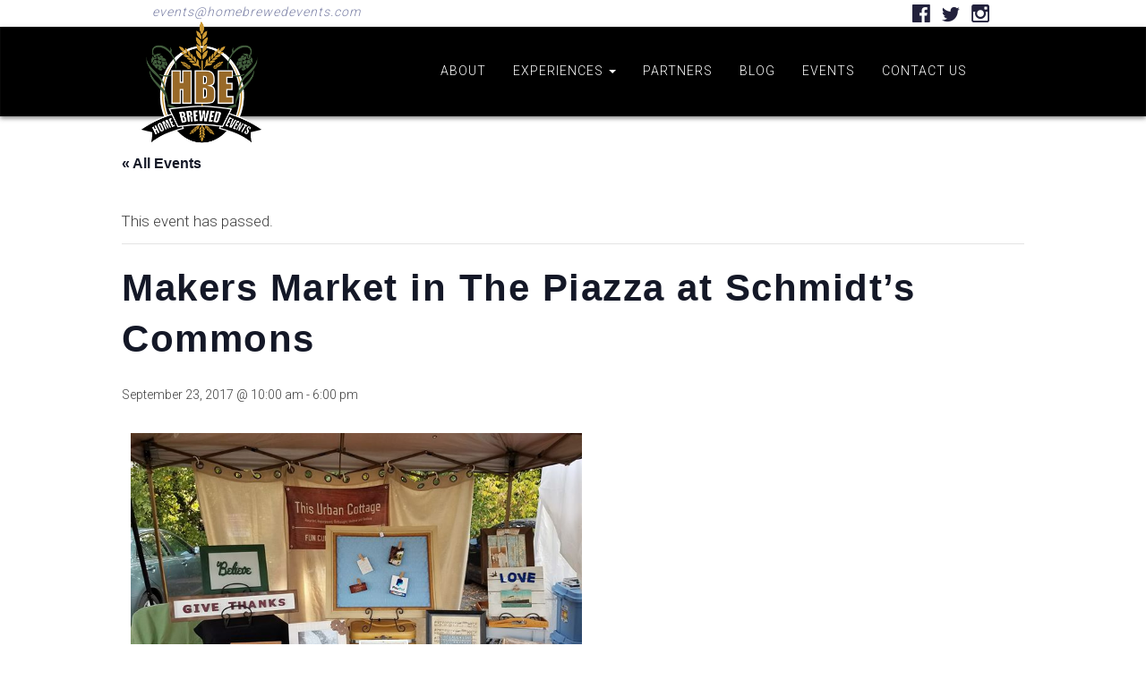

--- FILE ---
content_type: text/html; charset=UTF-8
request_url: https://homebrewedevents.com/event/makers-market-in-the-piazza-at-schmidts-commons-2/
body_size: 14845
content:
<!doctype html>
<html lang="en-US">
<head>
<meta charset="UTF-8">
<meta name="viewport" content="width=device-width, initial-scale=1">
<link rel="profile" href="http://gmpg.org/xfn/11">

<link rel='stylesheet' id='tribe-events-views-v2-bootstrap-datepicker-styles-css' href='https://homebrewedevents.com/wp-content/plugins/the-events-calendar/vendor/bootstrap-datepicker/css/bootstrap-datepicker.standalone.min.css?ver=6.15.12.2' type='text/css' media='all' />
<link rel='stylesheet' id='tec-variables-skeleton-css' href='https://homebrewedevents.com/wp-content/plugins/the-events-calendar/common/build/css/variables-skeleton.css?ver=6.10.0' type='text/css' media='all' />
<link rel='stylesheet' id='tribe-common-skeleton-style-css' href='https://homebrewedevents.com/wp-content/plugins/the-events-calendar/common/build/css/common-skeleton.css?ver=6.10.0' type='text/css' media='all' />
<link rel='stylesheet' id='tribe-tooltipster-css-css' href='https://homebrewedevents.com/wp-content/plugins/the-events-calendar/common/vendor/tooltipster/tooltipster.bundle.min.css?ver=6.10.0' type='text/css' media='all' />
<link rel='stylesheet' id='tribe-events-views-v2-skeleton-css' href='https://homebrewedevents.com/wp-content/plugins/the-events-calendar/build/css/views-skeleton.css?ver=6.15.12.2' type='text/css' media='all' />
<link rel='stylesheet' id='tec-variables-full-css' href='https://homebrewedevents.com/wp-content/plugins/the-events-calendar/common/build/css/variables-full.css?ver=6.10.0' type='text/css' media='all' />
<link rel='stylesheet' id='tribe-common-full-style-css' href='https://homebrewedevents.com/wp-content/plugins/the-events-calendar/common/build/css/common-full.css?ver=6.10.0' type='text/css' media='all' />
<link rel='stylesheet' id='tribe-events-views-v2-full-css' href='https://homebrewedevents.com/wp-content/plugins/the-events-calendar/build/css/views-full.css?ver=6.15.12.2' type='text/css' media='all' />
<link rel='stylesheet' id='tribe-events-views-v2-print-css' href='https://homebrewedevents.com/wp-content/plugins/the-events-calendar/build/css/views-print.css?ver=6.15.12.2' type='text/css' media='print' />
<meta name='robots' content='index, follow, max-image-preview:large, max-snippet:-1, max-video-preview:-1' />

	<!-- This site is optimized with the Yoast SEO plugin v26.5 - https://yoast.com/wordpress/plugins/seo/ -->
	<title>Makers Market in The Piazza at Schmidt&#039;s Commons - Home Brewed Events</title>
	<link rel="canonical" href="https://homebrewedevents.com/event/makers-market-in-the-piazza-at-schmidts-commons-2/" />
	<meta property="og:locale" content="en_US" />
	<meta property="og:type" content="article" />
	<meta property="og:title" content="Makers Market in The Piazza at Schmidt&#039;s Commons - Home Brewed Events" />
	<meta property="og:description" content="Come out to The Piazza at Schmidt&#8217;s Commons for our new open air, monthly market of artists, crafters and local businesses selling handmade, repurposed, made in PA and the USA [&hellip;]" />
	<meta property="og:url" content="https://homebrewedevents.com/event/makers-market-in-the-piazza-at-schmidts-commons-2/" />
	<meta property="og:site_name" content="Home Brewed Events" />
	<meta property="article:publisher" content="https://www.facebook.com/HomeBrewedEvents/" />
	<meta property="og:image" content="https://homebrewedevents.com/wp-content/uploads/2017/09/475_image_21458249_10159230520225640_91205040966620409_o.jpg" />
	<meta property="og:image:width" content="720" />
	<meta property="og:image:height" content="540" />
	<meta property="og:image:type" content="image/jpeg" />
	<meta name="twitter:card" content="summary_large_image" />
	<meta name="twitter:site" content="@homebrewedevent" />
	<meta name="twitter:label1" content="Est. reading time" />
	<meta name="twitter:data1" content="1 minute" />
	<script type="application/ld+json" class="yoast-schema-graph">{"@context":"https://schema.org","@graph":[{"@type":"WebPage","@id":"https://homebrewedevents.com/event/makers-market-in-the-piazza-at-schmidts-commons-2/","url":"https://homebrewedevents.com/event/makers-market-in-the-piazza-at-schmidts-commons-2/","name":"Makers Market in The Piazza at Schmidt's Commons - Home Brewed Events","isPartOf":{"@id":"https://homebrewedevents.com/#website"},"primaryImageOfPage":{"@id":"https://homebrewedevents.com/event/makers-market-in-the-piazza-at-schmidts-commons-2/#primaryimage"},"image":{"@id":"https://homebrewedevents.com/event/makers-market-in-the-piazza-at-schmidts-commons-2/#primaryimage"},"thumbnailUrl":"https://homebrewedevents.com/wp-content/uploads/2017/09/475_image_21458249_10159230520225640_91205040966620409_o.jpg","datePublished":"2017-09-14T06:32:46+00:00","breadcrumb":{"@id":"https://homebrewedevents.com/event/makers-market-in-the-piazza-at-schmidts-commons-2/#breadcrumb"},"inLanguage":"en-US","potentialAction":[{"@type":"ReadAction","target":["https://homebrewedevents.com/event/makers-market-in-the-piazza-at-schmidts-commons-2/"]}]},{"@type":"ImageObject","inLanguage":"en-US","@id":"https://homebrewedevents.com/event/makers-market-in-the-piazza-at-schmidts-commons-2/#primaryimage","url":"https://homebrewedevents.com/wp-content/uploads/2017/09/475_image_21458249_10159230520225640_91205040966620409_o.jpg","contentUrl":"https://homebrewedevents.com/wp-content/uploads/2017/09/475_image_21458249_10159230520225640_91205040966620409_o.jpg","width":720,"height":540},{"@type":"BreadcrumbList","@id":"https://homebrewedevents.com/event/makers-market-in-the-piazza-at-schmidts-commons-2/#breadcrumb","itemListElement":[{"@type":"ListItem","position":1,"name":"Home","item":"https://homebrewedevents.com/"},{"@type":"ListItem","position":2,"name":"Events","item":"https://homebrewedevents.com/events/"},{"@type":"ListItem","position":3,"name":"Makers Market in The Piazza at Schmidt&#8217;s Commons"}]},{"@type":"WebSite","@id":"https://homebrewedevents.com/#website","url":"https://homebrewedevents.com/","name":"Home Brewed Events","description":"Brew. Taste. Know.","publisher":{"@id":"https://homebrewedevents.com/#organization"},"potentialAction":[{"@type":"SearchAction","target":{"@type":"EntryPoint","urlTemplate":"https://homebrewedevents.com/?s={search_term_string}"},"query-input":{"@type":"PropertyValueSpecification","valueRequired":true,"valueName":"search_term_string"}}],"inLanguage":"en-US"},{"@type":"Organization","@id":"https://homebrewedevents.com/#organization","name":"Home Brewed Events","url":"https://homebrewedevents.com/","logo":{"@type":"ImageObject","inLanguage":"en-US","@id":"https://homebrewedevents.com/#/schema/logo/image/","url":"https://homebrewedevents.com/wp-content/uploads/2018/02/Home-Brewed-Events-Logo.png","contentUrl":"https://homebrewedevents.com/wp-content/uploads/2018/02/Home-Brewed-Events-Logo.png","width":828,"height":852,"caption":"Home Brewed Events"},"image":{"@id":"https://homebrewedevents.com/#/schema/logo/image/"},"sameAs":["https://www.facebook.com/HomeBrewedEvents/","https://x.com/homebrewedevent","https://www.instagram.com/homebrewedevents/"]},{"@type":"Event","name":"Makers Market in The Piazza at Schmidt&#8217;s Commons","description":"Come out to The Piazza at Schmidt&#8217;s Commons for our new open air, monthly market of artists, crafters and local businesses selling handmade, repurposed, made in PA and the USA [&hellip;]","image":{"@id":"https://homebrewedevents.com/event/makers-market-in-the-piazza-at-schmidts-commons-2/#primaryimage"},"url":"https://homebrewedevents.com/event/makers-market-in-the-piazza-at-schmidts-commons-2/","eventAttendanceMode":"https://schema.org/OfflineEventAttendanceMode","eventStatus":"https://schema.org/EventScheduled","startDate":"2017-09-23T10:00:00+00:00","endDate":"2017-09-23T18:00:00+00:00","location":{"@type":"Place","name":"The Schmidt&#8217;s Commons","description":"","url":"","address":{"@type":"PostalAddress","streetAddress":"1001 N. 2nd Street","addressLocality":"Philadelphia","addressRegion":"PA","postalCode":"19123","addressCountry":"US"},"telephone":"","sameAs":""},"organizer":{"@type":"Person","name":"The Schmidt&#8217;s Commons","description":"","url":"https://www.facebook.com/schmidtscommons/","telephone":"","email":""},"@id":"https://homebrewedevents.com/event/makers-market-in-the-piazza-at-schmidts-commons-2/#event","mainEntityOfPage":{"@id":"https://homebrewedevents.com/event/makers-market-in-the-piazza-at-schmidts-commons-2/"}}]}</script>
	<!-- / Yoast SEO plugin. -->


<link rel='dns-prefetch' href='//fonts.googleapis.com' />
<link rel="alternate" type="application/rss+xml" title="Home Brewed Events &raquo; Feed" href="https://homebrewedevents.com/feed/" />
<link rel="alternate" type="application/rss+xml" title="Home Brewed Events &raquo; Comments Feed" href="https://homebrewedevents.com/comments/feed/" />
<link rel="alternate" type="text/calendar" title="Home Brewed Events &raquo; iCal Feed" href="https://homebrewedevents.com/events/?ical=1" />
<link rel="alternate" title="oEmbed (JSON)" type="application/json+oembed" href="https://homebrewedevents.com/wp-json/oembed/1.0/embed?url=https%3A%2F%2Fhomebrewedevents.com%2Fevent%2Fmakers-market-in-the-piazza-at-schmidts-commons-2%2F" />
<link rel="alternate" title="oEmbed (XML)" type="text/xml+oembed" href="https://homebrewedevents.com/wp-json/oembed/1.0/embed?url=https%3A%2F%2Fhomebrewedevents.com%2Fevent%2Fmakers-market-in-the-piazza-at-schmidts-commons-2%2F&#038;format=xml" />
		<!-- This site uses the Google Analytics by ExactMetrics plugin v8.10.2 - Using Analytics tracking - https://www.exactmetrics.com/ -->
		<!-- Note: ExactMetrics is not currently configured on this site. The site owner needs to authenticate with Google Analytics in the ExactMetrics settings panel. -->
					<!-- No tracking code set -->
				<!-- / Google Analytics by ExactMetrics -->
		<style id='wp-img-auto-sizes-contain-inline-css' type='text/css'>
img:is([sizes=auto i],[sizes^="auto," i]){contain-intrinsic-size:3000px 1500px}
/*# sourceURL=wp-img-auto-sizes-contain-inline-css */
</style>
<link rel='stylesheet' id='pt-cv-public-style-css' href='https://homebrewedevents.com/wp-content/plugins/content-views-query-and-display-post-page/public/assets/css/cv.css?ver=4.2.1' type='text/css' media='all' />
<link rel='stylesheet' id='sbi_styles-css' href='https://homebrewedevents.com/wp-content/plugins/instagram-feed/css/sbi-styles.min.css?ver=6.10.0' type='text/css' media='all' />
<link rel='stylesheet' id='tribe-events-v2-single-skeleton-css' href='https://homebrewedevents.com/wp-content/plugins/the-events-calendar/build/css/tribe-events-single-skeleton.css?ver=6.15.12.2' type='text/css' media='all' />
<link rel='stylesheet' id='tribe-events-v2-single-skeleton-full-css' href='https://homebrewedevents.com/wp-content/plugins/the-events-calendar/build/css/tribe-events-single-full.css?ver=6.15.12.2' type='text/css' media='all' />
<style id='wp-emoji-styles-inline-css' type='text/css'>

	img.wp-smiley, img.emoji {
		display: inline !important;
		border: none !important;
		box-shadow: none !important;
		height: 1em !important;
		width: 1em !important;
		margin: 0 0.07em !important;
		vertical-align: -0.1em !important;
		background: none !important;
		padding: 0 !important;
	}
/*# sourceURL=wp-emoji-styles-inline-css */
</style>
<link rel='stylesheet' id='wp-block-library-css' href='https://homebrewedevents.com/wp-includes/css/dist/block-library/style.min.css?ver=6.9' type='text/css' media='all' />
<style id='global-styles-inline-css' type='text/css'>
:root{--wp--preset--aspect-ratio--square: 1;--wp--preset--aspect-ratio--4-3: 4/3;--wp--preset--aspect-ratio--3-4: 3/4;--wp--preset--aspect-ratio--3-2: 3/2;--wp--preset--aspect-ratio--2-3: 2/3;--wp--preset--aspect-ratio--16-9: 16/9;--wp--preset--aspect-ratio--9-16: 9/16;--wp--preset--color--black: #000000;--wp--preset--color--cyan-bluish-gray: #abb8c3;--wp--preset--color--white: #ffffff;--wp--preset--color--pale-pink: #f78da7;--wp--preset--color--vivid-red: #cf2e2e;--wp--preset--color--luminous-vivid-orange: #ff6900;--wp--preset--color--luminous-vivid-amber: #fcb900;--wp--preset--color--light-green-cyan: #7bdcb5;--wp--preset--color--vivid-green-cyan: #00d084;--wp--preset--color--pale-cyan-blue: #8ed1fc;--wp--preset--color--vivid-cyan-blue: #0693e3;--wp--preset--color--vivid-purple: #9b51e0;--wp--preset--gradient--vivid-cyan-blue-to-vivid-purple: linear-gradient(135deg,rgb(6,147,227) 0%,rgb(155,81,224) 100%);--wp--preset--gradient--light-green-cyan-to-vivid-green-cyan: linear-gradient(135deg,rgb(122,220,180) 0%,rgb(0,208,130) 100%);--wp--preset--gradient--luminous-vivid-amber-to-luminous-vivid-orange: linear-gradient(135deg,rgb(252,185,0) 0%,rgb(255,105,0) 100%);--wp--preset--gradient--luminous-vivid-orange-to-vivid-red: linear-gradient(135deg,rgb(255,105,0) 0%,rgb(207,46,46) 100%);--wp--preset--gradient--very-light-gray-to-cyan-bluish-gray: linear-gradient(135deg,rgb(238,238,238) 0%,rgb(169,184,195) 100%);--wp--preset--gradient--cool-to-warm-spectrum: linear-gradient(135deg,rgb(74,234,220) 0%,rgb(151,120,209) 20%,rgb(207,42,186) 40%,rgb(238,44,130) 60%,rgb(251,105,98) 80%,rgb(254,248,76) 100%);--wp--preset--gradient--blush-light-purple: linear-gradient(135deg,rgb(255,206,236) 0%,rgb(152,150,240) 100%);--wp--preset--gradient--blush-bordeaux: linear-gradient(135deg,rgb(254,205,165) 0%,rgb(254,45,45) 50%,rgb(107,0,62) 100%);--wp--preset--gradient--luminous-dusk: linear-gradient(135deg,rgb(255,203,112) 0%,rgb(199,81,192) 50%,rgb(65,88,208) 100%);--wp--preset--gradient--pale-ocean: linear-gradient(135deg,rgb(255,245,203) 0%,rgb(182,227,212) 50%,rgb(51,167,181) 100%);--wp--preset--gradient--electric-grass: linear-gradient(135deg,rgb(202,248,128) 0%,rgb(113,206,126) 100%);--wp--preset--gradient--midnight: linear-gradient(135deg,rgb(2,3,129) 0%,rgb(40,116,252) 100%);--wp--preset--font-size--small: 13px;--wp--preset--font-size--medium: 20px;--wp--preset--font-size--large: 36px;--wp--preset--font-size--x-large: 42px;--wp--preset--spacing--20: 0.44rem;--wp--preset--spacing--30: 0.67rem;--wp--preset--spacing--40: 1rem;--wp--preset--spacing--50: 1.5rem;--wp--preset--spacing--60: 2.25rem;--wp--preset--spacing--70: 3.38rem;--wp--preset--spacing--80: 5.06rem;--wp--preset--shadow--natural: 6px 6px 9px rgba(0, 0, 0, 0.2);--wp--preset--shadow--deep: 12px 12px 50px rgba(0, 0, 0, 0.4);--wp--preset--shadow--sharp: 6px 6px 0px rgba(0, 0, 0, 0.2);--wp--preset--shadow--outlined: 6px 6px 0px -3px rgb(255, 255, 255), 6px 6px rgb(0, 0, 0);--wp--preset--shadow--crisp: 6px 6px 0px rgb(0, 0, 0);}:where(.is-layout-flex){gap: 0.5em;}:where(.is-layout-grid){gap: 0.5em;}body .is-layout-flex{display: flex;}.is-layout-flex{flex-wrap: wrap;align-items: center;}.is-layout-flex > :is(*, div){margin: 0;}body .is-layout-grid{display: grid;}.is-layout-grid > :is(*, div){margin: 0;}:where(.wp-block-columns.is-layout-flex){gap: 2em;}:where(.wp-block-columns.is-layout-grid){gap: 2em;}:where(.wp-block-post-template.is-layout-flex){gap: 1.25em;}:where(.wp-block-post-template.is-layout-grid){gap: 1.25em;}.has-black-color{color: var(--wp--preset--color--black) !important;}.has-cyan-bluish-gray-color{color: var(--wp--preset--color--cyan-bluish-gray) !important;}.has-white-color{color: var(--wp--preset--color--white) !important;}.has-pale-pink-color{color: var(--wp--preset--color--pale-pink) !important;}.has-vivid-red-color{color: var(--wp--preset--color--vivid-red) !important;}.has-luminous-vivid-orange-color{color: var(--wp--preset--color--luminous-vivid-orange) !important;}.has-luminous-vivid-amber-color{color: var(--wp--preset--color--luminous-vivid-amber) !important;}.has-light-green-cyan-color{color: var(--wp--preset--color--light-green-cyan) !important;}.has-vivid-green-cyan-color{color: var(--wp--preset--color--vivid-green-cyan) !important;}.has-pale-cyan-blue-color{color: var(--wp--preset--color--pale-cyan-blue) !important;}.has-vivid-cyan-blue-color{color: var(--wp--preset--color--vivid-cyan-blue) !important;}.has-vivid-purple-color{color: var(--wp--preset--color--vivid-purple) !important;}.has-black-background-color{background-color: var(--wp--preset--color--black) !important;}.has-cyan-bluish-gray-background-color{background-color: var(--wp--preset--color--cyan-bluish-gray) !important;}.has-white-background-color{background-color: var(--wp--preset--color--white) !important;}.has-pale-pink-background-color{background-color: var(--wp--preset--color--pale-pink) !important;}.has-vivid-red-background-color{background-color: var(--wp--preset--color--vivid-red) !important;}.has-luminous-vivid-orange-background-color{background-color: var(--wp--preset--color--luminous-vivid-orange) !important;}.has-luminous-vivid-amber-background-color{background-color: var(--wp--preset--color--luminous-vivid-amber) !important;}.has-light-green-cyan-background-color{background-color: var(--wp--preset--color--light-green-cyan) !important;}.has-vivid-green-cyan-background-color{background-color: var(--wp--preset--color--vivid-green-cyan) !important;}.has-pale-cyan-blue-background-color{background-color: var(--wp--preset--color--pale-cyan-blue) !important;}.has-vivid-cyan-blue-background-color{background-color: var(--wp--preset--color--vivid-cyan-blue) !important;}.has-vivid-purple-background-color{background-color: var(--wp--preset--color--vivid-purple) !important;}.has-black-border-color{border-color: var(--wp--preset--color--black) !important;}.has-cyan-bluish-gray-border-color{border-color: var(--wp--preset--color--cyan-bluish-gray) !important;}.has-white-border-color{border-color: var(--wp--preset--color--white) !important;}.has-pale-pink-border-color{border-color: var(--wp--preset--color--pale-pink) !important;}.has-vivid-red-border-color{border-color: var(--wp--preset--color--vivid-red) !important;}.has-luminous-vivid-orange-border-color{border-color: var(--wp--preset--color--luminous-vivid-orange) !important;}.has-luminous-vivid-amber-border-color{border-color: var(--wp--preset--color--luminous-vivid-amber) !important;}.has-light-green-cyan-border-color{border-color: var(--wp--preset--color--light-green-cyan) !important;}.has-vivid-green-cyan-border-color{border-color: var(--wp--preset--color--vivid-green-cyan) !important;}.has-pale-cyan-blue-border-color{border-color: var(--wp--preset--color--pale-cyan-blue) !important;}.has-vivid-cyan-blue-border-color{border-color: var(--wp--preset--color--vivid-cyan-blue) !important;}.has-vivid-purple-border-color{border-color: var(--wp--preset--color--vivid-purple) !important;}.has-vivid-cyan-blue-to-vivid-purple-gradient-background{background: var(--wp--preset--gradient--vivid-cyan-blue-to-vivid-purple) !important;}.has-light-green-cyan-to-vivid-green-cyan-gradient-background{background: var(--wp--preset--gradient--light-green-cyan-to-vivid-green-cyan) !important;}.has-luminous-vivid-amber-to-luminous-vivid-orange-gradient-background{background: var(--wp--preset--gradient--luminous-vivid-amber-to-luminous-vivid-orange) !important;}.has-luminous-vivid-orange-to-vivid-red-gradient-background{background: var(--wp--preset--gradient--luminous-vivid-orange-to-vivid-red) !important;}.has-very-light-gray-to-cyan-bluish-gray-gradient-background{background: var(--wp--preset--gradient--very-light-gray-to-cyan-bluish-gray) !important;}.has-cool-to-warm-spectrum-gradient-background{background: var(--wp--preset--gradient--cool-to-warm-spectrum) !important;}.has-blush-light-purple-gradient-background{background: var(--wp--preset--gradient--blush-light-purple) !important;}.has-blush-bordeaux-gradient-background{background: var(--wp--preset--gradient--blush-bordeaux) !important;}.has-luminous-dusk-gradient-background{background: var(--wp--preset--gradient--luminous-dusk) !important;}.has-pale-ocean-gradient-background{background: var(--wp--preset--gradient--pale-ocean) !important;}.has-electric-grass-gradient-background{background: var(--wp--preset--gradient--electric-grass) !important;}.has-midnight-gradient-background{background: var(--wp--preset--gradient--midnight) !important;}.has-small-font-size{font-size: var(--wp--preset--font-size--small) !important;}.has-medium-font-size{font-size: var(--wp--preset--font-size--medium) !important;}.has-large-font-size{font-size: var(--wp--preset--font-size--large) !important;}.has-x-large-font-size{font-size: var(--wp--preset--font-size--x-large) !important;}
/*# sourceURL=global-styles-inline-css */
</style>

<style id='classic-theme-styles-inline-css' type='text/css'>
/*! This file is auto-generated */
.wp-block-button__link{color:#fff;background-color:#32373c;border-radius:9999px;box-shadow:none;text-decoration:none;padding:calc(.667em + 2px) calc(1.333em + 2px);font-size:1.125em}.wp-block-file__button{background:#32373c;color:#fff;text-decoration:none}
/*# sourceURL=/wp-includes/css/classic-themes.min.css */
</style>
<link rel='stylesheet' id='font-awesome-css' href='https://homebrewedevents.com/wp-content/plugins/import-facebook-events/assets/css/font-awesome.min.css?ver=1.8.7' type='text/css' media='all' />
<link rel='stylesheet' id='import-facebook-events-front-css' href='https://homebrewedevents.com/wp-content/plugins/import-facebook-events/assets/css/import-facebook-events.css?ver=1.8.7' type='text/css' media='all' />
<link rel='stylesheet' id='import-facebook-events-front-style2-css' href='https://homebrewedevents.com/wp-content/plugins/import-facebook-events/assets/css/grid-style2.css?ver=1.8.7' type='text/css' media='all' />
<link rel='stylesheet' id='bootstrap-css' href='https://homebrewedevents.com/wp-content/themes/homebrewed/css/bootstrap.min.css?ver=3.3.4' type='text/css' media='all' />
<link rel='stylesheet' id='homebrewed-fonts-css' href='//fonts.googleapis.com/css?family=Roboto%7CRoboto+Condensed%7CYeseva+One&#038;ver=6.9' type='text/css' media='all' />
<link rel='stylesheet' id='homebrewed-style-css' href='https://homebrewedevents.com/wp-content/themes/homebrewed/style.css?ver=6.9' type='text/css' media='all' />
<script type="text/javascript" src="https://homebrewedevents.com/wp-content/themes/homebrewed/js/jquery.min.js?ver=1.10.2" id="jquery-js"></script>
<script type="text/javascript" src="https://homebrewedevents.com/wp-content/plugins/the-events-calendar/common/build/js/tribe-common.js?ver=9c44e11f3503a33e9540" id="tribe-common-js"></script>
<script type="text/javascript" src="https://homebrewedevents.com/wp-content/plugins/the-events-calendar/build/js/views/breakpoints.js?ver=4208de2df2852e0b91ec" id="tribe-events-views-v2-breakpoints-js"></script>
<link rel="https://api.w.org/" href="https://homebrewedevents.com/wp-json/" /><link rel="alternate" title="JSON" type="application/json" href="https://homebrewedevents.com/wp-json/wp/v2/tribe_events/475" /><link rel="EditURI" type="application/rsd+xml" title="RSD" href="https://homebrewedevents.com/xmlrpc.php?rsd" />
<meta name="generator" content="WordPress 6.9" />
<link rel='shortlink' href='https://homebrewedevents.com/?p=475' />
	<link rel="preconnect" href="https://fonts.googleapis.com">
	<link rel="preconnect" href="https://fonts.gstatic.com">
	<link href='https://fonts.googleapis.com/css2?display=swap&family=Roboto:wght@300' rel='stylesheet'><meta name="tec-api-version" content="v1"><meta name="tec-api-origin" content="https://homebrewedevents.com"><link rel="alternate" href="https://homebrewedevents.com/wp-json/tribe/events/v1/events/475" />	<style id="egf-frontend-styles" type="text/css">
		body {font-family: 'Roboto', sans-serif;font-style: normal;font-weight: 300;} h1 {} p {} h1 {} h2 {} h3 {} h4 {} h5 {} h6 {} 	</style>
	</head>

<body class="wp-singular tribe_events-template-default single single-tribe_events postid-475 wp-theme-homebrewed tribe-events-page-template tribe-no-js tribe-filter-live metaslider-plugin events-single tribe-events-style-full tribe-events-style-theme">
<div id="page" class="site">
	<a class="skip-link screen-reader-text" href="#content">Skip to content</a>

	<header id="masthead" class="site-header" role="banner">
		<div id="top-nav">
			<div class="container">
				<div id="contact-top"><a href="/contact">events@homebrewedevents.com</a></div>
				<div class="social" id="social-top">
					<a class="social-link" href="https://www.facebook.com/HomeBrewedEvents" target="_blank"><div class="facebook"></div></a>
					<a class="social-link" href="https://twitter.com/HomeBrewedEvent" target="_blank"><div class="twitter"></div></a>
					<a class="social-link" href="https://www.instagram.com/homebrewedevents/" target="_blank"><div class="insta"></div></a>
				</div>
			</div>
		</div>
		<!-- Site Menu -->
		<nav class="navbar navbar-inverse">
			<div class="container">
				<div class="navbar-header">
					<button type="button" class="navbar-toggle collapsed" data-toggle="collapse" data-target="#navbar" aria-expanded="false" aria-controls="navbar">
						<span class="sr-only">Toggle navigation</span>
						<span class="icon-bar"></span>
						<span class="icon-bar"></span>
						<span class="icon-bar"></span>
					</button>
					<a class="navbar-brand" href="https://homebrewedevents.com/" rel="home">
						Home Brewed Events					</a>
				</div>
				<div id="navbar" class="navbar-collapse collapse">
					<ul id="menu-main-menu" class="nav navbar-nav"><li itemscope="itemscope" itemtype="https://www.schema.org/SiteNavigationElement" id="menu-item-8" class="menu-item menu-item-type-post_type menu-item-object-page menu-item-8"><a title="About" href="https://homebrewedevents.com/about/">About</a></li>
<li itemscope="itemscope" itemtype="https://www.schema.org/SiteNavigationElement" id="menu-item-169" class="menu-item menu-item-type-post_type menu-item-object-page menu-item-has-children menu-item-169 dropdown"><a title="Experiences" href="https://homebrewedevents.com/experiences/" data-hover="dropdown" class="dropdown-toggle" aria-haspopup="true">Experiences <span class="caret"></span></a>
<ul role="menu" class=" dropdown-menu" >
	<li itemscope="itemscope" itemtype="https://www.schema.org/SiteNavigationElement" id="menu-item-42" class="menu-item menu-item-type-post_type menu-item-object-page menu-item-42"><a title="Wedding Packages" href="https://homebrewedevents.com/weddings/">Wedding Packages</a></li>
	<li itemscope="itemscope" itemtype="https://www.schema.org/SiteNavigationElement" id="menu-item-41" class="menu-item menu-item-type-post_type menu-item-object-page menu-item-41"><a title="Corporate Packages" href="https://homebrewedevents.com/corporate/">Corporate Packages</a></li>
	<li itemscope="itemscope" itemtype="https://www.schema.org/SiteNavigationElement" id="menu-item-40" class="menu-item menu-item-type-post_type menu-item-object-page menu-item-40"><a title="Private Event Offerings" href="https://homebrewedevents.com/private-events/">Private Event Offerings</a></li>
</ul>
</li>
<li itemscope="itemscope" itemtype="https://www.schema.org/SiteNavigationElement" id="menu-item-25" class="menu-item menu-item-type-post_type menu-item-object-page menu-item-25"><a title="Partners" href="https://homebrewedevents.com/partners/">Partners</a></li>
<li itemscope="itemscope" itemtype="https://www.schema.org/SiteNavigationElement" id="menu-item-295" class="menu-item menu-item-type-post_type menu-item-object-page menu-item-295"><a title="Blog" href="https://homebrewedevents.com/blog/">Blog</a></li>
<li itemscope="itemscope" itemtype="https://www.schema.org/SiteNavigationElement" id="menu-item-329" class="menu-item menu-item-type-post_type menu-item-object-page menu-item-329"><a title="Events" href="https://homebrewedevents.com/upcoming-events/">Events</a></li>
<li itemscope="itemscope" itemtype="https://www.schema.org/SiteNavigationElement" id="menu-item-24" class="menu-item menu-item-type-post_type menu-item-object-page menu-item-24"><a title="Contact us" href="https://homebrewedevents.com/contact/">Contact us</a></li>
</ul>				</div><!--/.nav-collapse -->
			</div><!--/.container-fluid -->
		</nav>
		<!-- / Site Menu -->
	</header><!-- #masthead -->
	<section id="tribe-events-pg-template" class="tribe-events-pg-template" role="main"><div class="tribe-events-before-html"></div><span class="tribe-events-ajax-loading"><img class="tribe-events-spinner-medium" src="https://homebrewedevents.com/wp-content/plugins/the-events-calendar/src/resources/images/tribe-loading.gif" alt="Loading Events" /></span>
<div id="tribe-events-content" class="tribe-events-single">

	<p class="tribe-events-back">
		<a href="https://homebrewedevents.com/events/"> &laquo; All Events</a>
	</p>

	<!-- Notices -->
	<div class="tribe-events-notices"><ul><li>This event has passed.</li></ul></div>
	<h1 class="tribe-events-single-event-title">Makers Market in The Piazza at Schmidt&#8217;s Commons</h1>
	<div class="tribe-events-schedule tribe-clearfix">
		<div><span class="tribe-event-date-start">September 23, 2017 @ 10:00 am</span> - <span class="tribe-event-time">6:00 pm</span></div>			</div>

	<!-- Event header -->
	<div id="tribe-events-header"  data-title="Makers Market in The Piazza at Schmidt&#039;s Commons - Home Brewed Events" data-viewtitle="Makers Market in The Piazza at Schmidt&#8217;s Commons">
		<!-- Navigation -->
		<nav class="tribe-events-nav-pagination" aria-label="Event Navigation">
			<ul class="tribe-events-sub-nav">
				<li class="tribe-events-nav-previous"><a href="https://homebrewedevents.com/event/a-renaissance-affaire-at-the-hill-physick-house/"><span>&laquo;</span> A Renaissance Affaire at the Hill-Physick House</a></li>
				<li class="tribe-events-nav-next"><a href="https://homebrewedevents.com/event/ciderfest-at-the-historic-houses-of-fairmount-park/">CiderFest at the Historic Houses of Fairmount Park <span>&raquo;</span></a></li>
			</ul>
			<!-- .tribe-events-sub-nav -->
		</nav>
	</div>
	<!-- #tribe-events-header -->

			<div id="post-475" class="post-475 tribe_events type-tribe_events status-publish has-post-thumbnail hentry">
			<!-- Event featured image, but exclude link -->
			<div class="tribe-events-event-image"><img width="720" height="540" src="https://homebrewedevents.com/wp-content/uploads/2017/09/475_image_21458249_10159230520225640_91205040966620409_o.jpg" class="attachment-full size-full wp-post-image" alt="" decoding="async" fetchpriority="high" srcset="https://homebrewedevents.com/wp-content/uploads/2017/09/475_image_21458249_10159230520225640_91205040966620409_o.jpg 720w, https://homebrewedevents.com/wp-content/uploads/2017/09/475_image_21458249_10159230520225640_91205040966620409_o-300x225.jpg 300w" sizes="(max-width: 720px) 100vw, 720px" /></div>
			<!-- Event content -->
						<div class="tribe-events-single-event-description tribe-events-content">
				<p>Come out to The Piazza at Schmidt&#8217;s Commons for our new open air, monthly market of artists, crafters and local businesses selling handmade, repurposed, made in PA and the USA goods. Featuring the boozy farmers&#8217; market, Local Libations.</p>
<p>End Summer with a bang with our weekend long Beer Garden with food specials, games, rides, music and more!  (Details coming soon)</p>
<p>Vendor List for September 23rd (and growing!):</p>
<p>Brarnolds Vintage<br />
Candelles<br />
Compass &#038; Canvas<br />
Dear Isabella<br />
The Earl Salko Clothing Co.<br />
Edge City Art<br />
Emily Keifer Fine Jewels<br />
Fine Arts a Flutter<br />
Groundswell Greetings<br />
Jacque Ashby • Designer &#038; Aspiring Metalsmith<br />
Jewelry With Me<br />
Lotus 8<br />
Lyla&#8217;s Dream Shack<br />
Monster Joe&#8217;s Sauces<br />
National Picnic<br />
Otis B Jewelry<br />
Poundfoot Coffee<br />
PJ Press<br />
REXMAKE<br />
Selah Jewelry Design<br />
Shibe Vintage Sports<br />
Shining Eye Arts<br />
Stitch Prism<br />
This Urban Cottage<br />
Vellum St Soap Company<br />
xoxobyJulia Stationery Design</p>
<p>Local Libations Garden Vendor List:</p>
<p>COMING SOON</p>
<p>The last Market will take place on October 28th.</p>
<p>Want to be a vendor? Please email ksouvanlasy@wmapts.com for an application</p>
			</div>
			<!-- .tribe-events-single-event-description -->
			<div class="tribe-events tribe-common">
	<div class="tribe-events-c-subscribe-dropdown__container">
		<div class="tribe-events-c-subscribe-dropdown">
			<div class="tribe-common-c-btn-border tribe-events-c-subscribe-dropdown__button">
				<svg
	 class="tribe-common-c-svgicon tribe-common-c-svgicon--cal-export tribe-events-c-subscribe-dropdown__export-icon" 	aria-hidden="true"
	viewBox="0 0 23 17"
	xmlns="http://www.w3.org/2000/svg"
>
	<path fill-rule="evenodd" clip-rule="evenodd" d="M.128.896V16.13c0 .211.145.383.323.383h15.354c.179 0 .323-.172.323-.383V.896c0-.212-.144-.383-.323-.383H.451C.273.513.128.684.128.896Zm16 6.742h-.901V4.679H1.009v10.729h14.218v-3.336h.901V7.638ZM1.01 1.614h14.218v2.058H1.009V1.614Z" />
	<path d="M20.5 9.846H8.312M18.524 6.953l2.89 2.909-2.855 2.855" stroke-width="1.2" stroke-linecap="round" stroke-linejoin="round"/>
</svg>
				<button
					class="tribe-events-c-subscribe-dropdown__button-text"
					aria-expanded="false"
					aria-controls="tribe-events-subscribe-dropdown-content"
					aria-label="View links to add events to your calendar"
				>
					Add to calendar				</button>
				<svg
	 class="tribe-common-c-svgicon tribe-common-c-svgicon--caret-down tribe-events-c-subscribe-dropdown__button-icon" 	aria-hidden="true"
	viewBox="0 0 10 7"
	xmlns="http://www.w3.org/2000/svg"
>
	<path fill-rule="evenodd" clip-rule="evenodd" d="M1.008.609L5 4.6 8.992.61l.958.958L5 6.517.05 1.566l.958-.958z" class="tribe-common-c-svgicon__svg-fill"/>
</svg>
			</div>
			<div id="tribe-events-subscribe-dropdown-content" class="tribe-events-c-subscribe-dropdown__content">
				<ul class="tribe-events-c-subscribe-dropdown__list">
											
<li class="tribe-events-c-subscribe-dropdown__list-item tribe-events-c-subscribe-dropdown__list-item--gcal">
	<a
		href="https://www.google.com/calendar/event?action=TEMPLATE&#038;dates=20170923T100000/20170923T180000&#038;text=Makers%20Market%20in%20The%20Piazza%20at%20Schmidt%26%238217%3Bs%20Commons&#038;details=Come+out+to+The+Piazza+at+Schmidt%27s+Commons+for+our+new+open+air%2C+monthly+market+of+artists%2C+crafters+and+local+businesses+selling+handmade%2C+repurposed%2C+made+in+PA+and+the+USA+goods.+Featuring+the+boozy+farmers%27+market%2C+Local+Libations.End+Summer+with+a+bang+with+our+weekend+long+Beer+Garden+with+food+specials%2C+games%2C+rides%2C+music+and+more%21++%28Details+coming+soon%29Vendor+List+for+September+23rd+%28and+growing%21%29%3ABrarnolds+VintageCandellesCompass+%26+CanvasDear+IsabellaThe+Earl+Salko+Clothing+Co.Edge+City+ArtEmily+Keifer+Fine+JewelsFine+Arts+a+FlutterGroundswell+GreetingsJacque+Ashby+%E2%80%A2+Designer+%26+Aspiring+MetalsmithJewelry+With+MeLotus+8Lyla%27s+Dream+ShackMonster+Joe%[base64]%3ACOMING+SOONThe+last+Market+will+take+place+on+Octo+%28View+Full+event+Description+Here%3A+https%3A%2F%2Fhomebrewedevents.com%2Fevent%2Fmakers-market-in-the-piazza-at-schmidts-commons-2%2F%29&#038;location=The%20Schmidt&#8217;s%20Commons,%201001%20N.%202nd%20Street,%20Philadelphia,%20PA,%2019123,%20US&#038;trp=false&#038;ctz=UTC+0&#038;sprop=website:https://homebrewedevents.com"
		class="tribe-events-c-subscribe-dropdown__list-item-link"
		target="_blank"
		rel="noopener noreferrer nofollow noindex"
	>
		Google Calendar	</a>
</li>
											
<li class="tribe-events-c-subscribe-dropdown__list-item tribe-events-c-subscribe-dropdown__list-item--ical">
	<a
		href="webcal://homebrewedevents.com/event/makers-market-in-the-piazza-at-schmidts-commons-2/?ical=1"
		class="tribe-events-c-subscribe-dropdown__list-item-link"
		target="_blank"
		rel="noopener noreferrer nofollow noindex"
	>
		iCalendar	</a>
</li>
											
<li class="tribe-events-c-subscribe-dropdown__list-item tribe-events-c-subscribe-dropdown__list-item--outlook-365">
	<a
		href="https://outlook.office.com/owa/?path=/calendar/action/compose&#038;rrv=addevent&#038;startdt=2017-09-23T10%3A00%3A00%2B00%3A00&#038;enddt=2017-09-23T18%3A00%3A00%2B00%3A00&#038;location=The%20Schmidt&#8217;s%20Commons,%201001%20N.%202nd%20Street,%20Philadelphia,%20PA,%2019123,%20US&#038;subject=Makers%20Market%20in%20The%20Piazza%20at%20Schmidt%27s%20Commons&#038;body=Come%20out%20to%20The%20Piazza%20at%20Schmidt%27s%20Commons%20for%20our%20new%20open%20air%2C%20monthly%20market%20of%20artists%2C%20crafters%20and%20local%20businesses%20selling%20handmade%2C%20repurposed%2C%20made%20in%20PA%20and%20the%20USA%20goods.%20Featuring%20the%20boozy%20farmers%27%20market%2C%20Local%20Libations.End%20Summer%20with%20a%20bang%20with%20our%20weekend%20long%20Beer%20Garden%20with%20food%20specials%2C%20games%2C%20rides%2C%20music%20and%20more%21%20%20%28Details%20coming%20soon%29Vendor%20List%20for%20September%2023rd%20%28and%20growing%21%29%3ABrarnolds%20VintageCandellesCompass%20%26%20CanvasDear%20IsabellaThe%20Earl%20Salko%20Clothing%20Co.Edge%20City%20ArtEmily%20Keifer%20Fine%20JewelsFine%20Arts%20a%20FlutterGroundswell%20GreetingsJacque%20Ashby%20%E2%80%A2%20Designer%20%26%20Aspiring%20MetalsmithJewelry%20With%20MeLotus%208Lyla%27s%20Dream%20ShackMonster%20Joe%27s%20SaucesNational%20PicnicOtis%20B%20JewelryPoundfoot%20CoffeePJ%20PressREXMAKESelah%20Jewelry%20DesignShibe%20Vintage%20SportsShining%20Eye%20ArtsStitch%20PrismThis%20Urban%20CottageVellum%20St%20Soap%20CompanyxoxobyJulia%20Stationery%20D%20%28View%20Full%20Event%20Description%20Here%3A%20https%3A%2F%2Fhomebrewedevents.com%2Fevent%2Fmakers-market-in-the-piazza-at-schmidts-commons-2%2F%29"
		class="tribe-events-c-subscribe-dropdown__list-item-link"
		target="_blank"
		rel="noopener noreferrer nofollow noindex"
	>
		Outlook 365	</a>
</li>
											
<li class="tribe-events-c-subscribe-dropdown__list-item tribe-events-c-subscribe-dropdown__list-item--outlook-live">
	<a
		href="https://outlook.live.com/owa/?path=/calendar/action/compose&#038;rrv=addevent&#038;startdt=2017-09-23T10%3A00%3A00%2B00%3A00&#038;enddt=2017-09-23T18%3A00%3A00%2B00%3A00&#038;location=The%20Schmidt&#8217;s%20Commons,%201001%20N.%202nd%20Street,%20Philadelphia,%20PA,%2019123,%20US&#038;subject=Makers%20Market%20in%20The%20Piazza%20at%20Schmidt%27s%20Commons&#038;body=Come%20out%20to%20The%20Piazza%20at%20Schmidt%27s%20Commons%20for%20our%20new%20open%20air%2C%20monthly%20market%20of%20artists%2C%20crafters%20and%20local%20businesses%20selling%20handmade%2C%20repurposed%2C%20made%20in%20PA%20and%20the%20USA%20goods.%20Featuring%20the%20boozy%20farmers%27%20market%2C%20Local%20Libations.End%20Summer%20with%20a%20bang%20with%20our%20weekend%20long%20Beer%20Garden%20with%20food%20specials%2C%20games%2C%20rides%2C%20music%20and%20more%21%20%20%28Details%20coming%20soon%29Vendor%20List%20for%20September%2023rd%20%28and%20growing%21%29%3ABrarnolds%20VintageCandellesCompass%20%26%20CanvasDear%20IsabellaThe%20Earl%20Salko%20Clothing%20Co.Edge%20City%20ArtEmily%20Keifer%20Fine%20JewelsFine%20Arts%20a%20FlutterGroundswell%20GreetingsJacque%20Ashby%20%E2%80%A2%20Designer%20%26%20Aspiring%20MetalsmithJewelry%20With%20MeLotus%208Lyla%27s%20Dream%20ShackMonster%20Joe%27s%20SaucesNational%20PicnicOtis%20B%20JewelryPoundfoot%20CoffeePJ%20PressREXMAKESelah%20Jewelry%20DesignShibe%20Vintage%20SportsShining%20Eye%20ArtsStitch%20PrismThis%20Urban%20CottageVellum%20St%20Soap%20CompanyxoxobyJulia%20Stationery%20D%20%28View%20Full%20Event%20Description%20Here%3A%20https%3A%2F%2Fhomebrewedevents.com%2Fevent%2Fmakers-market-in-the-piazza-at-schmidts-commons-2%2F%29"
		class="tribe-events-c-subscribe-dropdown__list-item-link"
		target="_blank"
		rel="noopener noreferrer nofollow noindex"
	>
		Outlook Live	</a>
</li>
									</ul>
			</div>
		</div>
	</div>
</div>

			<!-- Event meta -->
						
	<div class="tribe-events-single-section tribe-events-event-meta primary tribe-clearfix">


<div class="tribe-events-meta-group tribe-events-meta-group-details">
	<h2 class="tribe-events-single-section-title"> Details </h2>
	<ul class="tribe-events-meta-list">

		
			<li class="tribe-events-meta-item">
				<span class="tribe-events-start-date-label tribe-events-meta-label">Date:</span>
				<span class="tribe-events-meta-value">
					<abbr class="tribe-events-abbr tribe-events-start-date published dtstart" title="2017-09-23"> September 23, 2017 </abbr>
				</span>
			</li>

			<li class="tribe-events-meta-item">
				<span class="tribe-events-start-time-label tribe-events-meta-label">Time:</span>
				<span class="tribe-events-meta-value">
					<div class="tribe-events-abbr tribe-events-start-time published dtstart" title="2017-09-23">
						10:00 am - 6:00 pm											</div>
				</span>
			</li>

		
		
		
		
		
		
			</ul>
</div>

<div class="tribe-events-meta-group tribe-events-meta-group-organizer">
	<h2 class="tribe-events-single-section-title">Organizer</h2>
	<ul class="tribe-events-meta-list">
					<li class="tribe-events-meta-item tribe-organizer">
				The Schmidt&#8217;s Commons			</li>
							<li class="tribe-events-meta-item">
										<span class="tribe-organizer-url tribe-events-meta-value">
						<a href="https://www.facebook.com/schmidtscommons/" target="_self" rel="external">View Organizer Website</a>					</span>
				</li>
					</ul>
</div>

	</div>


			<div class="tribe-events-single-section tribe-events-event-meta secondary tribe-clearfix">
		
<div class="tribe-events-meta-group tribe-events-meta-group-venue">
	<h2 class="tribe-events-single-section-title"> Venue </h2>
	<ul class="tribe-events-meta-list">
				<li class="tribe-events-meta-item tribe-venue"> The Schmidt&#8217;s Commons </li>

									<li class="tribe-events-meta-item tribe-venue-location">
					<address class="tribe-events-address">
						<span class="tribe-address">

<span class="tribe-street-address">1001 N. 2nd Street</span>
	
		<br>
		<span class="tribe-locality">Philadelphia</span><span class="tribe-delimiter">,</span>

	<abbr class="tribe-region tribe-events-abbr" title="Pennsylvania">PA</abbr>

	<span class="tribe-postal-code">19123</span>

	<span class="tribe-country-name">US</span>

</span>

													<a class="tribe-events-gmap" href="https://maps.google.com/maps?f=q&#038;source=s_q&#038;hl=en&#038;geocode=&#038;q=1001+N.+2nd+Street+Philadelphia+PA+19123+US" title="Click to view a Google Map" target="_blank" rel="noreferrer noopener">+ Google Map</a>											</address>
				</li>
			
			
					
			</ul>
</div>

<div class="tribe-events-venue-map">
	<div id="tribe-events-gmap-0" style="height: 350px; width: 100%" aria-hidden="true"></div><!-- #tribe-events-gmap- -->
</div>
			</div>
						</div> <!-- #post-x -->
			
	<!-- Event footer -->
	<div id="tribe-events-footer">
		<!-- Navigation -->
		<nav class="tribe-events-nav-pagination" aria-label="Event Navigation">
			<ul class="tribe-events-sub-nav">
				<li class="tribe-events-nav-previous"><a href="https://homebrewedevents.com/event/a-renaissance-affaire-at-the-hill-physick-house/"><span>&laquo;</span> A Renaissance Affaire at the Hill-Physick House</a></li>
				<li class="tribe-events-nav-next"><a href="https://homebrewedevents.com/event/ciderfest-at-the-historic-houses-of-fairmount-park/">CiderFest at the Historic Houses of Fairmount Park <span>&raquo;</span></a></li>
			</ul>
			<!-- .tribe-events-sub-nav -->
		</nav>
	</div>
	<!-- #tribe-events-footer -->

</div><!-- #tribe-events-content -->
<div class="tribe-events-after-html"></div>
<!--
This calendar is powered by The Events Calendar.
http://evnt.is/18wn
-->
</section>		</div><!-- .row -->
	</div><!-- #content -->
	
	
	<footer id="colophon" class="site-footer text-center" role="contentinfo">
		<div id="footer-bg"></div>
		
		<div class="container">
		
			<div class="row row-footer">
				<div class="col-md-8 col-sm-8">
					<h2>Get in Touch!</h2>
					<p class="large">
						Stay informed of our upcoming events, or reach out to start planning your own. 
					</p>
					<p>t. (610) 212-0843<br/>
						e. <a href="mailto:events@homebrewedevents.com">events@homebrewedevents.com</a></p>
						
					<div class="social" id="social-bottom">
					<a class="social-link" href="https://www.facebook.com/HomeBrewedEvents" target="_blank"><div class="facebook"></div></a>
					<a class="social-link" href="https://twitter.com/HomeBrewedEvent" target="_blank"><div class="twitter"></div></a>
					<a class="social-link" href="https://www.instagram.com/homebrewedevents/" target="_blank"><div class="insta"></div></a>
				</div>
				</div>
				<div class="col-md-4 col-sm-4">
					<h3>Subscribe to our Mailing List</h3>
					<script>(function() {
	window.mc4wp = window.mc4wp || {
		listeners: [],
		forms: {
			on: function(evt, cb) {
				window.mc4wp.listeners.push(
					{
						event   : evt,
						callback: cb
					}
				);
			}
		}
	}
})();
</script><!-- Mailchimp for WordPress v4.10.9 - https://wordpress.org/plugins/mailchimp-for-wp/ --><form id="mc4wp-form-1" class="mc4wp-form mc4wp-form-439" method="post" data-id="439" data-name="Subscribe to our Mailing List" ><div class="mc4wp-form-fields"><p>
	<label>Enter your Email</label>
	<input type="email" name="EMAIL" required />
</p>

<p>
	<input type="submit" value="Sign up" />
</p></div><label style="display: none !important;">Leave this field empty if you're human: <input type="text" name="_mc4wp_honeypot" value="" tabindex="-1" autocomplete="off" /></label><input type="hidden" name="_mc4wp_timestamp" value="1770003989" /><input type="hidden" name="_mc4wp_form_id" value="439" /><input type="hidden" name="_mc4wp_form_element_id" value="mc4wp-form-1" /><div class="mc4wp-response"></div></form><!-- / Mailchimp for WordPress Plugin -->				</div>
			</div>
				
		<div class="site-info">
			<a href="https://wordpress.org/">Proudly powered by WordPress.</a>
			<span class="sep"> <br/> </span>
			Theme: homebrewed by <a href="http://www.3spicyveggies.com/" target="_blank">3 Spicy Veggies</a>.		</div><!-- .site-info -->
		
		</div>
	</footer><!-- #colophon -->
</div><!-- #page -->

<script type="speculationrules">
{"prefetch":[{"source":"document","where":{"and":[{"href_matches":"/*"},{"not":{"href_matches":["/wp-*.php","/wp-admin/*","/wp-content/uploads/*","/wp-content/*","/wp-content/plugins/*","/wp-content/themes/homebrewed/*","/*\\?(.+)"]}},{"not":{"selector_matches":"a[rel~=\"nofollow\"]"}},{"not":{"selector_matches":".no-prefetch, .no-prefetch a"}}]},"eagerness":"conservative"}]}
</script>
		<script>
		( function ( body ) {
			'use strict';
			body.className = body.className.replace( /\btribe-no-js\b/, 'tribe-js' );
		} )( document.body );
		</script>
		<script>(function() {function maybePrefixUrlField () {
  const value = this.value.trim()
  if (value !== '' && value.indexOf('http') !== 0) {
    this.value = 'http://' + value
  }
}

const urlFields = document.querySelectorAll('.mc4wp-form input[type="url"]')
for (let j = 0; j < urlFields.length; j++) {
  urlFields[j].addEventListener('blur', maybePrefixUrlField)
}
})();</script><!-- Instagram Feed JS -->
<script type="text/javascript">
var sbiajaxurl = "https://homebrewedevents.com/wp-admin/admin-ajax.php";
</script>
<script> /* <![CDATA[ */var tribe_l10n_datatables = {"aria":{"sort_ascending":": activate to sort column ascending","sort_descending":": activate to sort column descending"},"length_menu":"Show _MENU_ entries","empty_table":"No data available in table","info":"Showing _START_ to _END_ of _TOTAL_ entries","info_empty":"Showing 0 to 0 of 0 entries","info_filtered":"(filtered from _MAX_ total entries)","zero_records":"No matching records found","search":"Search:","all_selected_text":"All items on this page were selected. ","select_all_link":"Select all pages","clear_selection":"Clear Selection.","pagination":{"all":"All","next":"Next","previous":"Previous"},"select":{"rows":{"0":"","_":": Selected %d rows","1":": Selected 1 row"}},"datepicker":{"dayNames":["Sunday","Monday","Tuesday","Wednesday","Thursday","Friday","Saturday"],"dayNamesShort":["Sun","Mon","Tue","Wed","Thu","Fri","Sat"],"dayNamesMin":["S","M","T","W","T","F","S"],"monthNames":["January","February","March","April","May","June","July","August","September","October","November","December"],"monthNamesShort":["January","February","March","April","May","June","July","August","September","October","November","December"],"monthNamesMin":["Jan","Feb","Mar","Apr","May","Jun","Jul","Aug","Sep","Oct","Nov","Dec"],"nextText":"Next","prevText":"Prev","currentText":"Today","closeText":"Done","today":"Today","clear":"Clear"}};/* ]]> */ </script><script type="text/javascript" src="https://homebrewedevents.com/wp-content/plugins/the-events-calendar/vendor/bootstrap-datepicker/js/bootstrap-datepicker.min.js?ver=6.15.12.2" id="tribe-events-views-v2-bootstrap-datepicker-js"></script>
<script type="text/javascript" src="https://homebrewedevents.com/wp-content/plugins/the-events-calendar/build/js/views/viewport.js?ver=3e90f3ec254086a30629" id="tribe-events-views-v2-viewport-js"></script>
<script type="text/javascript" src="https://homebrewedevents.com/wp-content/plugins/the-events-calendar/build/js/views/accordion.js?ver=b0cf88d89b3e05e7d2ef" id="tribe-events-views-v2-accordion-js"></script>
<script type="text/javascript" src="https://homebrewedevents.com/wp-content/plugins/the-events-calendar/build/js/views/view-selector.js?ver=a8aa8890141fbcc3162a" id="tribe-events-views-v2-view-selector-js"></script>
<script type="text/javascript" src="https://homebrewedevents.com/wp-content/plugins/the-events-calendar/build/js/views/ical-links.js?ver=0dadaa0667a03645aee4" id="tribe-events-views-v2-ical-links-js"></script>
<script type="text/javascript" src="https://homebrewedevents.com/wp-content/plugins/the-events-calendar/build/js/views/navigation-scroll.js?ver=eba0057e0fd877f08e9d" id="tribe-events-views-v2-navigation-scroll-js"></script>
<script type="text/javascript" src="https://homebrewedevents.com/wp-content/plugins/the-events-calendar/build/js/views/multiday-events.js?ver=780fd76b5b819e3a6ece" id="tribe-events-views-v2-multiday-events-js"></script>
<script type="text/javascript" src="https://homebrewedevents.com/wp-content/plugins/the-events-calendar/build/js/views/month-mobile-events.js?ver=cee03bfee0063abbd5b8" id="tribe-events-views-v2-month-mobile-events-js"></script>
<script type="text/javascript" src="https://homebrewedevents.com/wp-content/plugins/the-events-calendar/build/js/views/month-grid.js?ver=b5773d96c9ff699a45dd" id="tribe-events-views-v2-month-grid-js"></script>
<script type="text/javascript" src="https://homebrewedevents.com/wp-content/plugins/the-events-calendar/common/vendor/tooltipster/tooltipster.bundle.min.js?ver=6.10.0" id="tribe-tooltipster-js"></script>
<script type="text/javascript" src="https://homebrewedevents.com/wp-content/plugins/the-events-calendar/build/js/views/tooltip.js?ver=82f9d4de83ed0352be8e" id="tribe-events-views-v2-tooltip-js"></script>
<script type="text/javascript" src="https://homebrewedevents.com/wp-content/plugins/the-events-calendar/build/js/views/events-bar.js?ver=3825b4a45b5c6f3f04b9" id="tribe-events-views-v2-events-bar-js"></script>
<script type="text/javascript" src="https://homebrewedevents.com/wp-content/plugins/the-events-calendar/build/js/views/events-bar-inputs.js?ver=e3710df171bb081761bd" id="tribe-events-views-v2-events-bar-inputs-js"></script>
<script type="text/javascript" src="https://homebrewedevents.com/wp-content/plugins/the-events-calendar/build/js/views/datepicker.js?ver=4fd11aac95dc95d3b90a" id="tribe-events-views-v2-datepicker-js"></script>
<script type="text/javascript" src="https://homebrewedevents.com/wp-content/plugins/the-events-calendar/common/build/js/user-agent.js?ver=da75d0bdea6dde3898df" id="tec-user-agent-js"></script>
<script type="text/javascript" id="pt-cv-content-views-script-js-extra">
/* <![CDATA[ */
var PT_CV_PUBLIC = {"_prefix":"pt-cv-","page_to_show":"5","_nonce":"ef558f31b6","is_admin":"","is_mobile":"","ajaxurl":"https://homebrewedevents.com/wp-admin/admin-ajax.php","lang":"","loading_image_src":"[data-uri]"};
var PT_CV_PAGINATION = {"first":"\u00ab","prev":"\u2039","next":"\u203a","last":"\u00bb","goto_first":"Go to first page","goto_prev":"Go to previous page","goto_next":"Go to next page","goto_last":"Go to last page","current_page":"Current page is","goto_page":"Go to page"};
//# sourceURL=pt-cv-content-views-script-js-extra
/* ]]> */
</script>
<script type="text/javascript" src="https://homebrewedevents.com/wp-content/plugins/content-views-query-and-display-post-page/public/assets/js/cv.js?ver=4.2.1" id="pt-cv-content-views-script-js"></script>
<script type="text/javascript" src="https://homebrewedevents.com/wp-content/themes/homebrewed/js/bootstrap.min.js?ver=3.3.7" id="bootstrap-min-js-js"></script>
<script type="text/javascript" src="https://homebrewedevents.com/wp-content/themes/homebrewed/js/navigation.js?ver=20151215" id="homebrewed-navigation-js"></script>
<script type="text/javascript" src="https://homebrewedevents.com/wp-content/themes/homebrewed/js/skip-link-focus-fix.js?ver=20151215" id="homebrewed-skip-link-focus-fix-js"></script>
<script type="text/javascript" src="https://homebrewedevents.com/wp-content/themes/homebrewed/js/scripts.js?ver=20151215" id="homebrewed-scripts-js"></script>
<script type="text/javascript" src="https://maps.googleapis.com/maps/api/js?key=AIzaSyDNsicAsP6-VuGtAb1O9riI3oc_NOb7IOU&amp;callback=Function.prototype&amp;ver=6.15.12.2" id="tribe-events-google-maps-js"></script>
<script type="text/javascript" id="tribe_events_embedded_map-js-extra">
/* <![CDATA[ */
var tribeEventsSingleMap = {"addresses":[{"address":"1001 N. 2nd Street Philadelphia PA 19123 US ","title":"The Schmidt&#8217;s Commons"}],"zoom":"8","pin_url":""};
//# sourceURL=tribe_events_embedded_map-js-extra
/* ]]> */
</script>
<script type="text/javascript" src="https://homebrewedevents.com/wp-content/plugins/the-events-calendar/build/js/embedded-map.js?ver=8d30b8ec5750170987ce" id="tribe_events_embedded_map-js"></script>
<script type="text/javascript" defer src="https://homebrewedevents.com/wp-content/plugins/mailchimp-for-wp/assets/js/forms.js?ver=4.10.9" id="mc4wp-forms-api-js"></script>
<script type="text/javascript" src="https://homebrewedevents.com/wp-content/plugins/the-events-calendar/common/build/js/utils/query-string.js?ver=694b0604b0c8eafed657" id="tribe-query-string-js"></script>
<script src='https://homebrewedevents.com/wp-content/plugins/the-events-calendar/common/build/js/underscore-before.js'></script>
<script type="text/javascript" src="https://homebrewedevents.com/wp-includes/js/underscore.min.js?ver=1.13.7" id="underscore-js"></script>
<script src='https://homebrewedevents.com/wp-content/plugins/the-events-calendar/common/build/js/underscore-after.js'></script>
<script type="text/javascript" src="https://homebrewedevents.com/wp-includes/js/dist/hooks.min.js?ver=dd5603f07f9220ed27f1" id="wp-hooks-js"></script>
<script defer type="text/javascript" src="https://homebrewedevents.com/wp-content/plugins/the-events-calendar/build/js/views/manager.js?ver=6ff3be8cc3be5b9c56e7" id="tribe-events-views-v2-manager-js"></script>
<script id="wp-emoji-settings" type="application/json">
{"baseUrl":"https://s.w.org/images/core/emoji/17.0.2/72x72/","ext":".png","svgUrl":"https://s.w.org/images/core/emoji/17.0.2/svg/","svgExt":".svg","source":{"concatemoji":"https://homebrewedevents.com/wp-includes/js/wp-emoji-release.min.js?ver=6.9"}}
</script>
<script type="module">
/* <![CDATA[ */
/*! This file is auto-generated */
const a=JSON.parse(document.getElementById("wp-emoji-settings").textContent),o=(window._wpemojiSettings=a,"wpEmojiSettingsSupports"),s=["flag","emoji"];function i(e){try{var t={supportTests:e,timestamp:(new Date).valueOf()};sessionStorage.setItem(o,JSON.stringify(t))}catch(e){}}function c(e,t,n){e.clearRect(0,0,e.canvas.width,e.canvas.height),e.fillText(t,0,0);t=new Uint32Array(e.getImageData(0,0,e.canvas.width,e.canvas.height).data);e.clearRect(0,0,e.canvas.width,e.canvas.height),e.fillText(n,0,0);const a=new Uint32Array(e.getImageData(0,0,e.canvas.width,e.canvas.height).data);return t.every((e,t)=>e===a[t])}function p(e,t){e.clearRect(0,0,e.canvas.width,e.canvas.height),e.fillText(t,0,0);var n=e.getImageData(16,16,1,1);for(let e=0;e<n.data.length;e++)if(0!==n.data[e])return!1;return!0}function u(e,t,n,a){switch(t){case"flag":return n(e,"\ud83c\udff3\ufe0f\u200d\u26a7\ufe0f","\ud83c\udff3\ufe0f\u200b\u26a7\ufe0f")?!1:!n(e,"\ud83c\udde8\ud83c\uddf6","\ud83c\udde8\u200b\ud83c\uddf6")&&!n(e,"\ud83c\udff4\udb40\udc67\udb40\udc62\udb40\udc65\udb40\udc6e\udb40\udc67\udb40\udc7f","\ud83c\udff4\u200b\udb40\udc67\u200b\udb40\udc62\u200b\udb40\udc65\u200b\udb40\udc6e\u200b\udb40\udc67\u200b\udb40\udc7f");case"emoji":return!a(e,"\ud83e\u1fac8")}return!1}function f(e,t,n,a){let r;const o=(r="undefined"!=typeof WorkerGlobalScope&&self instanceof WorkerGlobalScope?new OffscreenCanvas(300,150):document.createElement("canvas")).getContext("2d",{willReadFrequently:!0}),s=(o.textBaseline="top",o.font="600 32px Arial",{});return e.forEach(e=>{s[e]=t(o,e,n,a)}),s}function r(e){var t=document.createElement("script");t.src=e,t.defer=!0,document.head.appendChild(t)}a.supports={everything:!0,everythingExceptFlag:!0},new Promise(t=>{let n=function(){try{var e=JSON.parse(sessionStorage.getItem(o));if("object"==typeof e&&"number"==typeof e.timestamp&&(new Date).valueOf()<e.timestamp+604800&&"object"==typeof e.supportTests)return e.supportTests}catch(e){}return null}();if(!n){if("undefined"!=typeof Worker&&"undefined"!=typeof OffscreenCanvas&&"undefined"!=typeof URL&&URL.createObjectURL&&"undefined"!=typeof Blob)try{var e="postMessage("+f.toString()+"("+[JSON.stringify(s),u.toString(),c.toString(),p.toString()].join(",")+"));",a=new Blob([e],{type:"text/javascript"});const r=new Worker(URL.createObjectURL(a),{name:"wpTestEmojiSupports"});return void(r.onmessage=e=>{i(n=e.data),r.terminate(),t(n)})}catch(e){}i(n=f(s,u,c,p))}t(n)}).then(e=>{for(const n in e)a.supports[n]=e[n],a.supports.everything=a.supports.everything&&a.supports[n],"flag"!==n&&(a.supports.everythingExceptFlag=a.supports.everythingExceptFlag&&a.supports[n]);var t;a.supports.everythingExceptFlag=a.supports.everythingExceptFlag&&!a.supports.flag,a.supports.everything||((t=a.source||{}).concatemoji?r(t.concatemoji):t.wpemoji&&t.twemoji&&(r(t.twemoji),r(t.wpemoji)))});
//# sourceURL=https://homebrewedevents.com/wp-includes/js/wp-emoji-loader.min.js
/* ]]> */
</script>

</body>
</html>


--- FILE ---
content_type: text/css
request_url: https://homebrewedevents.com/wp-content/themes/homebrewed/style.css?ver=6.9
body_size: 6814
content:
/*!
Theme Name: homebrewed
Theme URI: http://underscores.me/
Author: 3 Spicy Veggies
Author URI: http://3spicyveggies.com
Description: Site Theme for Home Brewed Events
Version: 1.0.0
License: GNU General Public License v2 or later
License URI: LICENSE
Text Domain: homebrewed
Tags:

This theme, like WordPress, is licensed under the GPL.
Use it to make something cool, have fun, and share what you've learned with others.

homebrewed is based on Underscores http://underscores.me/, (C) 2012-2016 Automattic, Inc.
Underscores is distributed under the terms of the GNU GPL v2 or later.

Normalizing styles have been helped along thanks to the fine work of
Nicolas Gallagher and Jonathan Neal http://necolas.github.io/normalize.css/
*/
/*--------------------------------------------------------------
>>> TABLE OF CONTENTS:
----------------------------------------------------------------
# Normalize
# Typography
# Elements
# Forms
# Navigation
	## Links
	## Menus
# Accessibility
# Alignments
# Clearings
# Widgets
# Content
	## Posts and pages
	## Comments
# Infinite scroll
# Media
	## Captions
	## Galleries
--------------------------------------------------------------*/
/* --- Homebrewed Theme Colors --- */
/* --- Homebrewed Theme Typefaces --- */
/* --- */
body {
	font-family: "Roboto", sans-serif;
	font-weight: 400;
}

p, ol, ul {
	font-size: 1.2em;
	line-height: 1.5em;
}

p.large {
	font-size: 24px;
	line-height: 30px;
}

.mc4wp-form-fields label {
	letter-spacing: 1px;
	font-weight: 300 !important;
	font-size: 0.9em;
	display: block;
}

footer h3 {
	color: white;
	margin-top: 0px;
	font-size: 18px;
	letter-spacing: 0px;
}

ul.price {
	margin: 0px;
}

#top-nav {
	height: 30px;
}

#top-nav #contact-top {
	float: left;
	margin-top: 3px;
	font-family: "Roboto", sans-serif;
	font-style: italic;
	color: #9a8b98;
	letter-spacing: 1px;
}

#hero {
	height: 500px;
	background-color: #3c232a;
}

#hero .bubble {
	border-radius: 200px;
	height: 200px;
	width: 200px;
	float: right;
	margin-top: 12%;
	color: white;
	text-align: center;
	font-family: serif;
	font-weight: bold;
	letter-spacing: 2px;
	font-size: 2.3em;
	padding: 30px;
	padding-top: 50px;
	background: #22213c;
	/* Old browsers */
	/* FF3.6-15 */
	/* Chrome10-25,Safari5.1-6 */
	background: linear-gradient(to bottom, #22213c 0%, #000000 100%);
	/* W3C, IE10+, FF16+, Chrome26+, Opera12+, Safari7+ */
	filter: progid:DXImageTransform.Microsoft.gradient( startColorstr='#22213c', endColorstr='#000000',GradientType=0 );
	/* IE6-9 */
}

.featured-image {
	text-align: center;
}

#content-wrap {
	margin: 30px 0px;
}

#footer-bg {
	background-image: url(../homebrewed/images/bg_footer.jpg);
	background-position: center top;
	background-repeat: no-repeat;
	z-index: -100;
	position: absolute;
	width: 100%;
	min-height: 600px;
	background-color: black;
}

#colophon {
	color: white;
	/* FF3.6-15 */
	/* Chrome10-25,Safari5.1-6 */
	background: linear-gradient(to bottom, rgba(125, 185, 232, 0) 0%, black 80%);
	/* W3C, IE10+, FF16+, Chrome26+, Opera12+, Safari7+ */
	filter: progid:DXImageTransform.Microsoft.gradient( startColorstr='#007db9e8', endColorstr='#000000',GradientType=0 );
}

#colophon h2 {
	color: white;
}

#colophon .row {
	text-align: left;
}

#colophon .container {
	padding: 380px 40px 40px 40px;
}

#colophon p.large {
	letter-spacing: 0px;
}

#colophon p {
	letter-spacing: 1px;
}

.container {
	max-width: 970px;
}

/* ----- Blogs ----- */
.entry-footer {
	display: none;
}

/* ----- Events ----- */
body.events-single .tribe-events-event-image {
	float: right;
	margin: 0 0 10px 10px;
	max-width: 50%;
}

ul.ecs-event-list {
	margin: 0;
	padding: 0;
	font-size: 1em;
	list-style: none;
}

p.ecs-excerpt {
	margin-bottom: 0.5em;
}

body.home span.duration {
	font-size: 1.2em;
	font-style: italic;
	margin-bottom: 10px;
	display: block;
}

/* ----- Homepage ----- */
#sb_instagram {
	padding: 60px 40px !important;
}

.metaslider {
	margin: 0 auto;
	z-index: -1;
}

.metaslider .caption-wrap {
	width: 280px !important;
	height: 280px;
	border-radius: 280px;
	top: 19%;
	left: 5% !important;
	opacity: 1.0 !important;
	padding: 85px 20px !important;
	text-align: center;
	font-family: "Yeseva One", serif;
	font-size: 2.2em;
	letter-spacing: 1px;
	/* FF3.6-15 */
	/* Chrome10-25,Safari5.1-6 */
	background: linear-gradient(to bottom, rgba(34, 33, 60, 0.84) 0%, rgba(0, 0, 0, 0.9) 100%) !important;
	/* W3C, IE10+, FF16+, Chrome26+, Opera12+, Safari7+ */
	filter: progid:DXImageTransform.Microsoft.gradient( startColorstr='#22213c', endColorstr='#d622213c',GradientType=0 );
	/* IE6-9 */
}

/*--------------------------------------------------------------
# Normalize
--------------------------------------------------------------*/
html {
	font-family: sans-serif;
	-webkit-text-size-adjust: 100%;
	-ms-text-size-adjust: 100%;
	font-size: 14px;
}

body {
	margin: 0;
}

article,
aside,
details,
figcaption,
figure,
footer,
header,
main,
menu,
nav,
section,
summary {
	display: block;
}

audio,
canvas,
progress,
video {
	display: inline-block;
	vertical-align: baseline;
}

audio:not([controls]) {
	display: none;
	height: 0;
}

[hidden],
template {
	display: none;
}

a {
	background-color: transparent;
}

a:active,
a:hover {
	outline: 0;
}

abbr[title] {
	border-bottom: 1px dotted;
}

b,
strong {
	font-weight: bold;
}

dfn {
	font-style: italic;
}

h1 {
	font-size: 2em;
	margin: 0.67em 0;
}

mark {
	background: #ff0;
	color: #000;
}

small {
	font-size: 80%;
}

sub,
sup {
	font-size: 75%;
	line-height: 0;
	position: relative;
	vertical-align: baseline;
}

sup {
	top: -0.5em;
}

sub {
	bottom: -0.25em;
}

img {
	border: 0;
}

svg:not(:root) {
	overflow: hidden;
}

figure {
	margin: 1em 40px;
}

hr {
	box-sizing: content-box;
	height: 0;
}

pre {
	overflow: auto;
}

code,
kbd,
pre,
samp {
	font-family: monospace, monospace;
	font-size: 1em;
}

button,
input,
optgroup,
select,
textarea {
	color: inherit;
	font: inherit;
	margin: 0;
}

button {
	overflow: visible;
}

button,
select {
	text-transform: none;
}

button,
html input[type="button"],
input[type="reset"],
input[type="submit"] {
	-webkit-appearance: button;
	cursor: pointer;
}

button[disabled],
html input[disabled] {
	cursor: default;
}

button::-moz-focus-inner,
input::-moz-focus-inner {
	border: 0;
	padding: 0;
}

input {
	line-height: normal;
}

input[type="checkbox"],
input[type="radio"] {
	box-sizing: border-box;
	padding: 0;
}

input[type="number"]::-webkit-inner-spin-button,
input[type="number"]::-webkit-outer-spin-button {
	height: auto;
}

input[type="search"]::-webkit-search-cancel-button,
input[type="search"]::-webkit-search-decoration {
	-webkit-appearance: none;
}

fieldset {
	border: 1px solid #c0c0c0;
	margin: 0 2px;
	padding: 0.35em 0.625em 0.75em;
}

legend {
	border: 0;
	padding: 0;
}

textarea {
	overflow: auto;
}

optgroup {
	font-weight: bold;
}

table {
	border-collapse: collapse;
	border-spacing: 0;
}

td,
th {
	padding: 0;
}

/*--------------------------------------------------------------
# Typography
--------------------------------------------------------------*/
body,
button,
input,
select,
optgroup,
textarea {
	color: #404040;
	font-family: "Roboto", sans-serif;
	font-size: 16px;
	font-size: 1rem;
	line-height: 1.5;
}

h1, h2, h3, h4, h5, h6 {
	clear: both;
}

h1, h1.entry-title {
	font-weight: 100;
	letter-spacing: 1.5px;
	font-size: 3em;
	margin-bottom: 0px;
	color: #22213c;
	font-family: "Yeseva One", serif;
}

h1.entry-title {
	text-align: center;
	margin-bottom: 30px !important;
}

h1.subhead {
	font-family: sans-serif;
	text-align: center;
	width: 100%;
	font-weight: 100;
}

h1.subhead span {
	font-family: "Yeseva One", serif;
}

.page-template-homepage-php h1.entry-title {
	display: none;
}

h2 {
	font-family: "Yeseva One", serif;
	color: #642d3e;
	letter-spacing: 1px;
}

h3 {
	font-family: "Roboto", sans-serif;
	color: #494d6a;
	letter-spacing: 2px;
}

h5, .price, .entry-meta {
	font-size: 1em;
	font-color: #ddd;
	letter-spacing: 1px;
}

p {
	margin-bottom: 1.5em;
}

dfn, cite, em, i {
	font-style: italic;
}

blockquote {
	margin: 0 1.5em;
}

address {
	margin: 0 0 1.5em;
}

pre {
	background: #eee;
	font-family: "Courier 10 Pitch", Courier, monospace;
	font-size: 15px;
	font-size: 0.9375rem;
	line-height: 1.6;
	margin-bottom: 1.6em;
	max-width: 100%;
	overflow: auto;
	padding: 1.6em;
}

code, kbd, tt, var {
	font-family: Monaco, Consolas, "Andale Mono", "DejaVu Sans Mono", monospace;
	font-size: 15px;
	font-size: 0.9375rem;
}

abbr, acronym {
	border-bottom: 1px dotted #666;
	cursor: help;
}

mark, ins {
	background: #fff9c0;
	text-decoration: none;
}

big {
	font-size: 125%;
}

/*--------------------------------------------------------------
# Elements
--------------------------------------------------------------*/
html {
	box-sizing: border-box;
}

*,
*:before,
*:after {
	/* Inherit box-sizing to make it easier to change the property for components that leverage other behavior; see http://css-tricks.com/inheriting-box-sizing-probably-slightly-better-best-practice/ */
	box-sizing: inherit;
}

body {
	background: #fff;
	/* Fallback for when there is no custom background color defined. */
}

blockquote, q {
	quotes: "" "";
}

blockquote:before, blockquote:after, q:before, q:after {
	content: "";
}

hr {
	border: 0;
	height: 1px;
	margin: 20px 0px 40px 0px;
	height: 50px;
	background-image: url(../homebrewed/images/icon_hop.png);
	background-color: transparent;
	background-repeat: no-repeat;
	background-position: center center;
	background-size: 50px;
}

ul, ol {
	margin: 0 0 1.5em 3em;
}

ul {
	list-style: disc;
}

ol {
	list-style: decimal;
}

li > ul,
li > ol {
	margin-bottom: 0;
	margin-left: 1.5em;
}

dt {
	font-weight: bold;
}

dd {
	margin: 0 1.5em 1.5em;
}

img {
	height: auto;
	/* Make sure images are scaled correctly. */
	max-width: 100%;
	/* Adhere to container width. */
}

figure {
	margin: 1em 0;
	/* Extra wide images within figure tags don't overflow the content area. */
}

table {
	margin: 0 0 1.5em;
	width: 100%;
}

/* --- Custom Styles --- */
.navbar-brand {
	background-image: url(../homebrewed/images/logo_hbe.png);
	font-size: 0px;
	background-size: 140px;
	background-repeat: no-repeat;
	width: 140px;
	position: absolute;
	height: 300px;
	margin-top: -30px;
}

footer span.ninja-forms-req-symbol {
	display: none;
}

.row-home {
	margin-top: 30px;
}

.row-home div {
	min-height: 400px;
	position: relative;
}

.row-home .btn {
	bottom: 0px;
	position: absolute;
	max-width: 293px !important;
}

.row-offerings {
	margin-top: 40px;
}

.row-experiences a img:hover {
	opacity: 0.8;
}

.row-experiences a:hover {
	text-decoration: none !important;
}

.row-experiences h3:hover {
	color: #9a8b98;
}

.headshot {
	text-align: center;
	margin: 0 auto;
}

.headshot img {
	margin-top: 68px;
	border: 2px solid #9a8b98;
}

.partners {
	list-style: none;
	font-size: 1em;
	color: #888;
	margin: 0;
	letter-spacing: 2px;
	margin-top: 20px;
	line-height: 1.2em;
}

.partners li {
	margin: 10px 0px;
}

.special {
	background-color: #cac0c9;
	min-height: 250px;
	margin-bottom: 20px;
	margin-top: 40px;
	padding: 20px;
}

.special h3 {
	color: white;
}

.special p {
	margin-bottom: 0px;
}

.testimonial {
	font-weight: 400 !important;
	font-size: 0.8em;
	padding: 20px;
	max-width: 640px;
	margin: 0 auto;
	margin-top: 60px;
	margin-bottom: 60px;
	background-color: #eee;
	letter-spacing: 1px;
}

.testimonial h2 {
	font-size: 26px;
}

.testimonial h4 {
	color: #3c232a;
	font-weight: 300;
	font-size: 1.2em;
	line-height: 1.4em;
}

#nf-form-1-cont {
	max-width: 640px;
	margin: 0 auto;
}

#nf-form-1-cont .nf-form-fields-required {
	margin-bottom: 10px;
	font-style: italic;
}

#nf-form-1-cont label {
	font-size: 1.2em;
}

.signature-events h4 {
	min-height: 60px;
}

.row-experiences {
	text-align: center;
}

.field-wrap > div input, .field-wrap textarea, .field-wrap select, .field-wrap .pikaday__container, .field-wrap .pikaday__display, .field-wrap .listselect-wrap > div {
	border-radius: 0px !important;
}

.nf-form-fields-required {
	display: none;
}

.nf-field-element textarea {
	height: 100px !important;
}

footer h2 {
	margin-top: 0px;
}

.site-info {
	font-size: 0.8em;
	color: #888;
	text-align: left;
}

.row-corporate div {
	min-height: 410px !important;
}

/* ----- Blog ----- */
.pt-cv-pagination-wrapper {
	text-align: center;
}

.pt-cv-wrapper .pagination > .active > a, .pt-cv-wrapper .pagination > .active > a:focus, .pt-cv-wrapper .pagination > .active > a:hover, .pt-cv-wrapper .pagination > .active > span, .pt-cv-wrapper .pagination > .active > span:focus, .pt-cv-wrapper .pagination > .active > span:hover {
	background-color: #642d3e;
}

.pt-cv-wrapper .pagination > li > a, .pt-cv-wrapper .pagination > li > span {
	color: #9a8b98;
}

.pt-cv-wrapper .pagination > li > a:focus, .pt-cv-wrapper .pagination > li > a:hover, .pt-cv-wrapper .pagination > li > span:focus, .pt-cv-wrapper .pagination > li > span:hover {
	color: #642d3e;
}

.pt-cv-view .pt-cv-ifield {
	text-align: center;
	overflow: hidden;
}

.pt-cv-view .pt-cv-ifield .entry-date {
	letter-spacing: 1px;
}

.pt-cv-view .pt-cv-ifield h4 {
	padding-top: 10px;
}

.pt-cv-view .pt-cv-ifield h4 a {
	color: #494d6a;
}

.pt-cv-view .pt-cv-ifield h4 a:hover {
	color: #9a8b98;
}

.pt-cv-wrapper img {
	max-width: 700px !important;
	margin: 0 auto;
	margin-left: -60%;
}

.pt-cv-wrapper img:hover {
	opacity: 0.8;
}

.page-id-287 .entry-content, .page-id-323 .entry-content {
	margin-top: 60px;
}

.post-navigation .nav-links {
	font-family: "Roboto", sans-serif;
	color: #494d6a;
	letter-spacing: 1px;
	font-size: 18px;
	font-weight: bold;
}

blockquote, q {
	margin-bottom: 1.5em;
}

li#menu-posts-facebook_events {
	display: none;
}

/* ----- Events ----- */
.page-id-323 .ecs-event {
	text-align: center;
	margin-bottom: 40px;
}

.page-id-323 .ecs-event h4 a {
	color: #494d6a;
}

.page-id-323 .ecs-event h4 a:hover {
	color: #9a8b98;
	text-decoration: none;
}

.page-id-323 .ecs-event .duration.time {
	letter-spacing: 1px;
	font-size: 13px;
}

.page-id-323 .ecs-event a > img {
	max-width: 100%;
	width: auto;
	min-width: 280px;
	height: 280px;
}

.page-id-323 .ecs-event a > img:hover {
	opacity: 0.8;
}

/* ----- Mailing List Form ----- */
.mc4wp-form-fields input {
	width: 100%;
	border-radius: 0px !important;
}

/*--------------------------------------------------------------
# Forms
--------------------------------------------------------------*/
button,
input[type="button"],
input[type="reset"],
input[type="submit"] {
	border: 1px solid;
	border-color: #ccc #ccc #bbb;
	border-radius: 3px;
	background: #e6e6e6;
	color: rgba(0, 0, 0, 0.8);
	font-size: 12px;
	font-size: 0.75rem;
	line-height: 1;
	padding: .6em 1em .4em;
}

button:hover,
input[type="button"]:hover,
input[type="reset"]:hover,
input[type="submit"]:hover {
	border-color: #ccc #bbb #aaa;
}

button:active, button:focus,
input[type="button"]:active,
input[type="button"]:focus,
input[type="reset"]:active,
input[type="reset"]:focus,
input[type="submit"]:active,
input[type="submit"]:focus {
	border-color: #aaa #bbb #bbb;
}

input[type="text"],
input[type="email"],
input[type="url"],
input[type="password"],
input[type="search"],
input[type="number"],
input[type="tel"],
input[type="range"],
input[type="date"],
input[type="month"],
input[type="week"],
input[type="time"],
input[type="datetime"],
input[type="datetime-local"],
input[type="color"],
textarea {
	color: #666;
	border: 1px solid #ccc;
	border-radius: 3px;
	padding: 3px;
}

input[type="text"]:focus,
input[type="email"]:focus,
input[type="url"]:focus,
input[type="password"]:focus,
input[type="search"]:focus,
input[type="number"]:focus,
input[type="tel"]:focus,
input[type="range"]:focus,
input[type="date"]:focus,
input[type="month"]:focus,
input[type="week"]:focus,
input[type="time"]:focus,
input[type="datetime"]:focus,
input[type="datetime-local"]:focus,
input[type="color"]:focus,
textarea:focus {
	color: #111;
}

select {
	border: 1px solid #ccc;
}

textarea {
	width: 100%;
}

/*--------------------------------------------------------------
# Navigation
--------------------------------------------------------------*/
/*--------------------------------------------------------------
## Links
--------------------------------------------------------------*/
a {
	color: #7b80a6;
}

a:visited {
	color: #7b80a6;
}

a:hover, a:focus, a:active {
	color: #7b80a6;
}

a:focus {
	outline: thin dotted;
}

a:hover, a:active {
	outline: 0;
}

.btn, #nf-field-4 {
	text-align: center;
	width: 100%;
	padding: 10px 0px;
	border: 2px solid #9a8b98;
	border-radius: 0px;
	margin: 20px 0px;
	color: #9a8b98;
	font-weight: 400;
	letter-spacing: 1px;
	font-size: 16px;
	font-weight: 100;
	font-style: italic;
	background-color: white;
}

.btn:hover, #nf-field-4:hover {
	background-color: #642d3e;
	border-color: #aa4d6a;
	color: white;
}

.btn-special {
	background-color: #642d3e;
	border-color: #aa4d6a;
	color: white !important;
}

.btn-special:hover {
	border: 2px solid #7c4957;
	background-color: #3c232a;
	color: white;
}

.btn-blue, .mc4wp-form-fields input[type="submit"] {
	background-color: #494d6a;
	border-color: #494d6a;
	color: white;
	font-style: normal;
	width: 100%;
	max-width: 100%;
	font-size: 16px;
	padding: 10px 0px;
	letter-spacing: 1px;
	font-style: italic;
}

.btn-blue:hover, .mc4wp-form-fields input[type="submit"]:hover {
	background-color: #777da2;
}

#nf-field-4 {
	max-width: 230px;
}

#sb_instagram #sbi_load .fa, #sb_instagram .sbi_follow_btn .fa {
	margin: 0 auto !important;
	margin-bottom: 10px !important;
}

#sb_instagram .sbi_follow_btn a {
	background: transparent;
	margin: 0 auto;
	color: #9a8b98;
	font-style: italic;
	line-height: 20px;
}

#sb_instagram .sbi_follow_btn a i {
	color: transparent;
	background-image: url(../homebrewed/images/bg_social.png);
	background-position: 40px 0px;
	height: 40px;
	width: 40px;
	display: block;
}

#sb_instagram .sbi_follow_btn a i:hover {
	background-position: 40px -40px;
}

.tribe-events-single-event-title {
	font-size: 3em !important;
}

#tribe-events .tribe-events-button, .tribe-events-button {
	background-color: #494d6a;
	border-radius: 0px;
}

#tribe-events .tribe-events-button:hover, .tribe-events-button:hover {
	background-color: #777da2;
}

/* ----- Social Media ----- */
/* - Social Top Bar - */
#social-top {
	float: right;
	margin-top: 5px;
}

#social-top .social-link > div {
	background: url(../homebrewed/images/bg_social.png);
	background-repeat: no-repeat;
	background-size: 100px;
	width: 20px;
	height: 20px;
	display: inline-block;
	background-size: 60px;
	margin: 0px 5px;
}

#social-top .social-link .facebook {
	background-position: top left;
}

#social-top .social-link .facebook:hover {
	background-position: 0px -20px;
}

#social-top .social-link .twitter {
	background-position: top center;
}

#social-top .social-link .twitter:hover {
	background-position: -20px -20px;
}

#social-top .social-link .insta {
	background-position: top right;
}

#social-top .social-link .insta:hover {
	background-position: -40px -20px;
}

#social-bottom {
	margin-top: 40px;
	margin-bottom: 40px;
}

#social-bottom .social-link > div {
	background: url(../homebrewed/images/bg_social.png);
	background-repeat: no-repeat;
	width: 40px;
	height: 40px;
	display: inline-block;
	margin: 0px 8px;
}

#social-bottom .social-link .facebook {
	background-position: 0px -80px;
}

#social-bottom .social-link .facebook:hover {
	background-position: 0px -120px;
}

#social-bottom .social-link .twitter {
	background-position: -40px -80px;
}

#social-bottom .social-link .twitter:hover {
	background-position: -40px -120px;
}

#social-bottom .social-link .insta {
	background-position: -80px -80px;
}

#social-bottom .social-link .insta:hover {
	background-position: -80px -120px;
}

/*--------------------------------------------------------------
## Menus
--------------------------------------------------------------*/
.navbar {
	border-radius: 0;
}

.navbar {
	margin-bottom: 0px;
	min-height: 100px;
	padding-top: 23px;
}

#navbar {
	border: 0px solid transparent;
}

#navbar #menu-main-menu {
	position: relative;
	float: right;
}

#navbar ul li {
	text-transform: uppercase;
	letter-spacing: 1px;
	padding: 0px 15px;
	font-size: 14px;
}

.navbar-inverse .navbar-nav > .active > a, .navbar-inverse .navbar-nav > .active > a:focus, .navbar-inverse .navbar-nav > .active > a:hover,
.navbar-inverse .navbar-nav > li > a:focus, .navbar-inverse .navbar-nav > li > a:hover {
	background: linear-gradient(180deg, #000 50%, #9a8b98 50%);
	color: #9a8b98;
}

.navbar-nav > li > a {
	padding: 15px 0px 40px 0px;
	color: white;
}

.navbar-inverse {
	background-color: #000;
	box-shadow: 0px 2px 5px rgba(0, 0, 0, 0.5);
	z-index: 2;
}

.navbar-inverse .navbar-nav > li > a {
	color: white;
}

.navbar-nav > li > .dropdown-menu {
	background-color: rgba(154, 139, 152, 0.95);
	margin-top: -30px;
	padding: 15px 5px;
	margin-left: 14px;
	border-radius: 0px;
}

.dropdown-menu > li > a:focus, .dropdown-menu > li > a:hover {
	color: white;
	background-color: transparent;
}

.dropdown-menu > li > a {
	padding: 0px;
}

.dropdown-menu > .active > a, .dropdown-menu > .active > a:focus, .dropdown-menu > .active > a:hover {
	background-color: transparent;
}

.navbar-brand {
	font-family: "Yeseva One", serif;
}

.dropdown-header {
	display: none;
}

.navbar-toggle {
	border-radius: 0px;
}

@media (min-width: 768px) {
	.dropdown:hover .dropdown-menu {
		display: block;
	}
}

@media (max-width: 767px) {
	#navbar ul li {
		clear: both;
	}
}

/*--------------------------------------------------------------
# Accessibility
--------------------------------------------------------------*/
/* Text meant only for screen readers. */
.screen-reader-text {
	clip: rect(1px, 1px, 1px, 1px);
	position: absolute !important;
	height: 1px;
	width: 1px;
	overflow: hidden;
	word-wrap: normal !important;
	/* Many screen reader and browser combinations announce broken words as they would appear visually. */
}

.screen-reader-text:focus {
	background-color: #f1f1f1;
	border-radius: 3px;
	box-shadow: 0 0 2px 2px rgba(0, 0, 0, 0.6);
	clip: auto !important;
	color: #21759b;
	display: block;
	font-size: 14px;
	font-size: 0.875rem;
	font-weight: bold;
	height: auto;
	left: 5px;
	line-height: normal;
	padding: 15px 23px 14px;
	text-decoration: none;
	top: 5px;
	width: auto;
	z-index: 100000;
	/* Above WP toolbar. */
}

/* Do not show the outline on the skip link target. */
#content[tabindex="-1"]:focus {
	outline: 0;
}

/*--------------------------------------------------------------
# Alignments
--------------------------------------------------------------*/
.alignleft {
	display: inline;
	float: left;
	margin-right: 1.5em;
}

.alignright {
	display: inline;
	float: right;
	margin-left: 1.5em;
}

.aligncenter {
	clear: both;
	display: block;
	margin-left: auto;
	margin-right: auto;
}

/*--------------------------------------------------------------
# Clearings
--------------------------------------------------------------*/
.clear:before,
.clear:after,
.entry-content:before,
.entry-content:after,
.comment-content:before,
.comment-content:after,
.site-header:before,
.site-header:after,
.site-content:before,
.site-content:after,
.site-footer:before,
.site-footer:after {
	content: "";
	display: table;
	table-layout: fixed;
}

.clear:after,
.entry-content:after,
.comment-content:after,
.site-header:after,
.site-content:after,
.site-footer:after {
	clear: both;
}

/*--------------------------------------------------------------
# Widgets
--------------------------------------------------------------*/
.widget {
	margin: 0 0 1.5em;
	/* Make sure select elements fit in widgets. */
}

.widget select {
	max-width: 100%;
}

/*--------------------------------------------------------------
# Content
--------------------------------------------------------------*/
/*--------------------------------------------------------------
## Posts and pages
--------------------------------------------------------------*/
.sticky {
	display: block;
}

.hentry {
	margin: 0 0 1.5em;
}

.updated:not(.published) {
	display: none;
}

.page-content,
.entry-content,
.entry-summary {
	margin: 1.5em 0 0;
}

.page-template-homepage .page-content, .page-template-homepage .entry-content, .page-template-homepage .entry-summary {
	margin-top: 0px;
}

.page-links {
	clear: both;
	margin: 0 0 1.5em;
}

/*--------------------------------------------------------------
## Comments
--------------------------------------------------------------*/
.comment-content a {
	word-wrap: break-word;
}

.bypostauthor {
	display: block;
}

/*--------------------------------------------------------------
# Infinite scroll
--------------------------------------------------------------*/
/* Globally hidden elements when Infinite Scroll is supported and in use. */
.infinite-scroll .posts-navigation,
.infinite-scroll.neverending .site-footer {
	/* Theme Footer (when set to scrolling) */
	display: none;
}

/* When Infinite Scroll has reached its end we need to re-display elements that were hidden (via .neverending) before. */
.infinity-end.neverending .site-footer {
	display: block;
}

/*--------------------------------------------------------------
# Media
--------------------------------------------------------------*/
.page-content .wp-smiley,
.entry-content .wp-smiley,
.comment-content .wp-smiley {
	border: none;
	margin-bottom: 0;
	margin-top: 0;
	padding: 0;
}

/* Make sure embeds and iframes fit their containers. */
embed,
iframe,
object {
	max-width: 100%;
}

/*--------------------------------------------------------------
## Captions
--------------------------------------------------------------*/
.wp-caption {
	margin-bottom: 1.5em;
	max-width: 100%;
}

.wp-caption img[class*="wp-image-"] {
	display: block;
	margin-left: auto;
	margin-right: auto;
}

.wp-caption .wp-caption-text {
	margin: 0.8075em 0;
}

.wp-caption-text {
	text-align: center;
}

/*--------------------------------------------------------------
## Galleries
--------------------------------------------------------------*/
.gallery {
	margin-bottom: 1.5em;
}

.gallery-item {
	display: inline-block;
	text-align: center;
	vertical-align: top;
	width: 100%;
}

.gallery-item .gallery-columns-2 {
	max-width: 50%;
}

.gallery-item .gallery-columns-3 {
	max-width: 33.33333%;
}

.gallery-item .gallery-columns-4 {
	max-width: 25%;
}

.gallery-item .gallery-columns-5 {
	max-width: 20%;
}

.gallery-item .gallery-columns-6 {
	max-width: 16.66667%;
}

.gallery-item .gallery-columns-7 {
	max-width: 14.28571%;
}

.gallery-item .gallery-columns-8 {
	max-width: 12.5%;
}

.gallery-item .gallery-columns-9 {
	max-width: 11.11111%;
}

.gallery-caption {
	display: block;
}

/*--------------------------------------------------------------
# Media
--------------------------------------------------------------*/
/* Large Devices, Wide Screens */
/* Medium Devices, Desktops */
@media only screen and (max-width: 992px) {
	.signature-events div {
		min-height: 160px;
	}
	.signature-events h4 {
		min-height: 40px;
	}
	#navbar ul li {
		padding: 0px 10px;
		font-size: 12px;
	}
	.metaslider .caption-wrap {
		width: 250px !important;
		height: 250px;
		top: 10%;
		font-size: 1.8em;
		padding: 15px 0px;
	}
	.row-home .btn {
		position: relative;
	}
	.row-home div {
		min-height: 0px;
	}
}

/* Small Devices, Tablets */
@media only screen and (max-width: 767px) {
	.signature-events div {
		min-height: 120px;
	}
	.signature-events h4 {
		min-height: 20px;
	}
	.headshot img {
		margin-top: 0px;
		max-width: 400px;
	}
	.navbar-nav > li > a {
		padding: 5px 10px;
	}
	#navbar ul li {
		font-size: 16px;
		padding: 5px 10px;
	}
	#colophon .container {
		padding-top: 140px;
	}
	#colophon {
		/* FF3.6-15 */
		/* Chrome10-25,Safari5.1-6 */
		background: linear-gradient(to bottom, rgba(125, 185, 232, 0) -20%, black 80%);
		/* W3C, IE10+, FF16+, Chrome26+, Opera12+, Safari7+ */
	}
	.row-corporate div {
		min-height: 0px !important;
		margin-bottom: 40px;
	}
	.navbar-inverse .navbar-nav > .active > a, .navbar-inverse .navbar-nav > .active > a:focus, .navbar-inverse .navbar-nav > .active > a:hover, .navbar-inverse .navbar-nav > li > a:focus, .navbar-inverse .navbar-nav > li > a:hover {
		background: #9a8b98;
		color: white;
	}
	#navbar #menu-main-menu {
		float: none;
	}
	.navbar-nav > li > .dropdown-menu {
		margin-top: 0px;
		margin-top: 0px;
		display: none;
		position: static;
		width: 100%;
		margin-left: 0;
		margin-bottom: 5px;
	}
	.metaslider .caption-wrap {
		display: none !important;
	}
	.pt-cv-wrapper img {
		margin-left: auto;
	}
}

/* Extra Small Devices, Phones */
@media only screen and (max-width: 480px) {
	.metaslider .caption-wrap {
		display: none;
	}
}

/* Custom, iPhone Retina */

/*# sourceMappingURL=../homebrewed/sass/maps/style.css.map */


--- FILE ---
content_type: text/javascript
request_url: https://homebrewedevents.com/wp-content/themes/homebrewed/js/scripts.js?ver=20151215
body_size: 147
content:
/**
 * Javascript for HBE
 * 
 * Author: 	3 Spicy Veggies, http://www.3spicyveggies.com
 * Date: 	July 2017
 */

$(document).ready(function(){
	// Slideshow button links
	$('.ms-image a').each(function(){ 
		$(this).append($(this).next()); 
	});

	// Homepage RSVP Button Link
	$('.home .ecs-event').each(function(){
	var link = $(this).find('a').attr('href'); 
	$(this).parents('.col-md-4')
		.find('.btn-special')
		.attr('href', link); 
	});

	// Drop-Downs on Mobile
	$(".dropdown a").on('click', function(e) {
		if ($(window).width() < 767) {
			var ddMenu = $(this).next();
			if (ddMenu.css('display') === 'none') {
				ddMenu.show();
				return false; 
			}
		}
	});
});